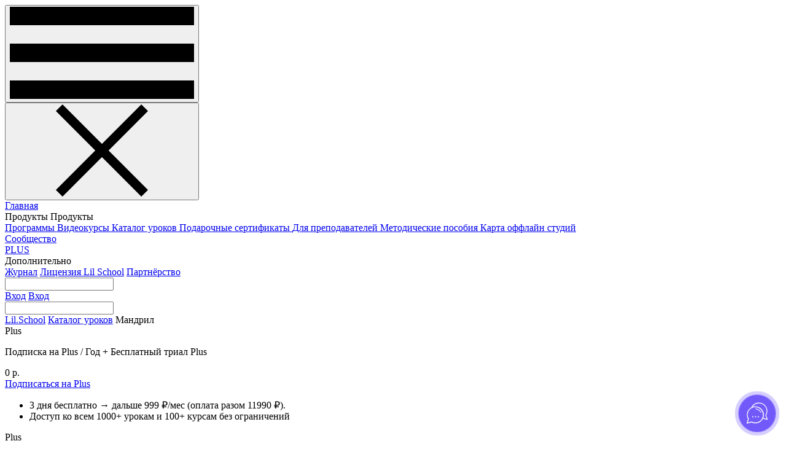

--- FILE ---
content_type: text/html; charset=utf-8
request_url: https://lil.school/lessons/mandril
body_size: 15661
content:
<!DOCTYPE html>




<html lang="ru">
  <head>
    <meta charset="utf-8">
    <title>
      Мандрил - Онлайн-курсы Lil School
    </title>
    <meta http-equiv="X-UA-Compatible" content="IE=Edge">
    
    <meta name="viewport" content="width=device-width, initial-scale=1, user-scalable=no">
    <meta name="theme-color" content="#fff">
    <meta name="format-detection" content="telephone=no">
    <meta name="description" content="Как нарисовать мандрила онлайн-урок: 🎨 научитесь рисовать из дома с художественной школой Lil School;  🖌️ наши уроки и курсы рисования доступны для детей и взрослых любого уровня подготовки в любое время, так что вы можете учиться в своем собственном темпе">
    <!--Open Graph data-->
    <meta property="og:title" content="Мандрил - Онлайн-курсы Lil School">
    
    <meta property="og:url" content="https://lil.school/lessons/mandril">
    <meta property="og:image" content="//lil.school/media/content/imageobject/06f1078a-014.png">
    <meta property="og:image:width" content="744" />
    <meta property="og:image:height" content="411" />
    <meta property="og:description" content="Как нарисовать мандрила онлайн-урок: 🎨 научитесь рисовать из дома с художественной школой Lil School;  🖌️ наши уроки и курсы рисования доступны для детей и взрослых любого уровня подготовки в любое время, так что вы можете учиться в своем собственном темпе">
    <meta property="og:site_name" content="Онлайн-курсы Lil School">
    <meta property="og:locale" content="ru_RU">
    

    <meta name="csrf-token" content="NZwCj0aBbD0thReVn5bjw71HfTppI2WzpjwWIQqFJ4g24GvJJ1XDgYOi2RHrv38o">
    <meta name="yandex-verification" content="bb471d5abd9fdec7" />
    <meta name="google-site-verification" content="3ULNxGYLRXUpDpKuZgMLTTrXAJx7UEzwAXseCcfdm1s" />
    <meta name="facebook-domain-verification" content="0oef9m1ro77yixvm47kblyeww6pfgd" />
    
    <link rel="stylesheet" media="all" href="/static/app.e28f9d2e8bba.css?v=9">
    

    <link rel="shortcut icon" type="image/png" href="/static/img/favicon.0261c07d9f92.png"/>
    
        <script>
            var viewportmeta = document.querySelector('meta[name="viewport"]');
            if (viewportmeta) {
                if (screen.width <= 360) {
                    var newScale = screen.width / 360;
                    viewportmeta.content = 'width=360, minimum-scale=' + newScale + ', user-scalable=0, maximum-scale=1, initial-scale=' + newScale + '';
                }
                else {
                    viewportmeta.content = 'width=device-width, maximum-scale=1.6, initial-scale=1.0';
                }
            }
        </script>
    
    

    <!-- Top.Mail.Ru counter -->
    <script type="text/javascript">
    var _tmr = window._tmr || (window._tmr = []);
    _tmr.push({id: "3562835", type: "pageView", start: (new Date()).getTime(), pid: ""});
    (function (d, w, id) {
      if (d.getElementById(id)) return;
      var ts = d.createElement("script"); ts.type = "text/javascript"; ts.async = true; ts.id = id;
      ts.src = "https://top-fwz1.mail.ru/js/code.js";
      var f = function () {var s = d.getElementsByTagName("script")[0]; s.parentNode.insertBefore(ts, s);};
      if (w.opera == "[object Opera]") { d.addEventListener("DOMContentLoaded", f, false); } else { f(); }
    })(document, window, "tmr-code");
    </script>
    <noscript><div><img src="https://top-fwz1.mail.ru/counter?id=3562835;js=na" style="position:absolute;left:-9999px;" alt="Top.Mail.Ru" /></div></noscript>
    <!-- /Top.Mail.Ru counter -->



          <script>var amo_social_button = {id: "23497", hash: "aae920d39ce288beae11b9fe0be711cbc5de15901b3e1ba02fb6e991618d8362", locale: "ru", setMeta: function(params) {this.params = this.params || []; this.params.push(params);}};</script><script id="amo_social_button_script" async="async" src="https://gso.amocrm.ru/js/button.js"></script>
    <script>
    (function(w, d, s, h, id) {
        w.roistatProjectId = id; w.roistatHost = h;
        var p = d.location.protocol == "https:" ? "https://" : "http://";
        var u = /^.*roistat_visit=[^;]+(.*)?$/.test(d.cookie) ? "/dist/module.js" : "/api/site/1.0/"+id+"/init";
        var js = d.createElement(s); js.charset="UTF-8"; js.async = 1; js.src = p+h+u; var js2 = d.getElementsByTagName(s)[0]; js2.parentNode.insertBefore(js, js2);
    })(window, document, 'script', 'cloud.roistat.com', '86a9314e0c506e031def29991496f8ca');
    </script>











    <!-- Yandex.Metrika counter -->
    <script type="text/javascript" >
       (function(m,e,t,r,i,k,a){m[i]=m[i]||function(){(m[i].a=m[i].a||[]).push(arguments)};
       m[i].l=1*new Date();k=e.createElement(t),a=e.getElementsByTagName(t)[0],k.async=1,k.src=r,a.parentNode.insertBefore(k,a)})
       (window, document, "script", "https://mc.yandex.ru/metrika/tag.js", "ym");

       ym(49354039, "init", {
            clickmap:true,
            trackLinks:true,
            accurateTrackBounce:true,
            webvisor:true,
            ecommerce:"dataLayer"
       });
    </script>
    <noscript><div><img src="https://mc.yandex.ru/watch/49354039" style="position:absolute; left:-9999px;" alt="" /></div></noscript>
    <!-- /Yandex.Metrika counter -->
    
    
    


























  </head>
  <body >
      

      <!-- Top.Mail.Ru counter -->
      <script type="text/javascript">
      var _tmr = window._tmr || (window._tmr = []);
      _tmr.push({id: "3570240", type: "pageView", start: (new Date()).getTime(), pid: ""});
      (function (d, w, id) {
        if (d.getElementById(id)) return;
        var ts = d.createElement("script"); ts.type = "text/javascript"; ts.async = true; ts.id = id;
        ts.src = "https://top-fwz1.mail.ru/js/code.js";
        var f = function () {var s = d.getElementsByTagName("script")[0]; s.parentNode.insertBefore(ts, s);};
        if (w.opera == "[object Opera]") { d.addEventListener("DOMContentLoaded", f, false); } else { f(); }
      })(document, window, "tmr-code");
      </script>
      <noscript><div><img src="https://top-fwz1.mail.ru/counter?id=3570240;js=na" style="position:absolute;left:-9999px;" alt="Top.Mail.Ru" /></div></noscript>
      <!-- /Top.Mail.Ru counter -->
      

      

    <div class="overflow-x-hidden">

            

<div class="header-placeholder">
    <header class="header-new header_bg js-header-new">
        <div class="wide-block wide-block_m-p">
            <div class="header-new__container">
                <button class="header-new__menu js-header-menu">
                    <svg class="icon icon-menu">
                        <use xlink:href=/static/img/sprite.d33dc9915ae8.svg#icon-menu></use>
                    </svg>
                </button>
                <a class="header-new__logo logo" href="/"></a>
                <div class="header-new__wrap js-header-wrap">
                    <div class="header-new__top">
                        <button class="header-new__close js-header-close">
                            <svg class="icon icon-close">
                                <use xlink:href=/static/img/sprite.d33dc9915ae8.svg#icon-close></use>
                            </svg>
                        </button>
                    </div>
                    <nav class="header-new__nav">
                        <div class="header-new__group mobile-show">
                            <a class="header-new__section header-new__section_main " href="/">
                                Главная
                            </a>
                        </div>
                        <div class="header-new__group show-t">
                            <div class="header-new__section">
                                <div class="header-new__country-wrapper">
                                        <span class="header-new__set-country header-new__set-country_r active js-choose-extra-country js-choose-country-rf-rb"></span>
                                        <span class="header-new__set-country header-new__set-country_e  js-choose-extra-country js-choose-country-fc"></span>
                                </div>
                            </div>
                        </div>
                        

                        
                        
                            <div class="header-new__group header-new__group_drop-down">
                            <span class="header-new__section">Продукты</span>
                        
                            <span class="header-new__section_md">Продукты</span>
                            <div class="header-new__drop_down">
                                <div class="header-new__drop-down-block">
                                    



                                    <a class="header-new__subsection " href="/programs/">
                                      Программы
                                    </a>
                                    <a class="header-new__subsection " href="/courses/">
                                        Видеокурсы
                                    </a>
                                    <a class="header-new__subsection "
                                       href="/lessons/">
                                        Каталог уроков
                                    </a>
                                    <a class="header-new__subsection "
                                       href="/gift-certificates">
                                        Подарочные сертификаты
                                    </a>
                                    <a class="header-new__subsection"
                                       href="/courses/other/">
                                        Для преподавателей
                                    </a>
                                    <a class="header-new__subsection  "
                                       href="/course/metodicheskoe-posobie-dlya-razvitiya-kreativnogo-myshleniya-detej-starshego-doshkolnogo-vozrasta/">
                                        Методические пособия
                                    </a>
                                    <a class="header-new__subsection "
                                       href="/offline-studios/">
                                        Карта оффлайн студий
                                    </a>




                                    <div class="clr"></div>
                                </div>
                            </div>
                        </div>






                        <div class="header-new__group">
                            <a class="header-new__section " href="/feeds/">Сообщество</a>
                        </div>


















                        
                        
                        
                        <div class="header-new__group">
                            <a class="header-new__section header-new__section_plus" href="/plus/">PLUS</a>
                        </div>
                        
                        <div class="header-new__group header-new__group_md_line header-new__group_drop-down ">
                            <span class="header-new__section header-new__section_bm"></span>
                            <span class="header-new__section_md">Дополнительно</span>
                            <div class="header-new__drop_down">
                                <div class="header-new__drop-down-block">
                                    <a class="header-new__subsection" href="/blog/">Журнал</a>

                                    <a class="header-new__subsection " href="/license/">Лицензия Lil School</a>
                                    <a class="header-new__subsection " href="/partnership">Партнёрство</a>
                                    
                                    <div class="clr"></div>
                                </div>
                            </div>
                        </div>
                        <div id="">
                                <div class="search-v3__input search-v3__input_grey">
                                    <div class="search-v3__input_wrapper">
                                      <input type="text" id="header-search">
                                      <div class="search-v3__close js-search-close"></div>
                                    </div>
                                </div>
                        </div>



                    </nav>
                </div>
                <div class="header-new__right-menu">
                     



<div class="header-new__group show-dw-t">
    <div class="header-new__section">
        <div class="header-new__country-wrapper">
            <span class="header-new__set-country header-new__set-country_r active js-choose-extra-country js-choose-country-rf-rb"></span>
            <span class="header-new__set-country header-new__set-country_e  js-choose-extra-country js-choose-country-fc"></span></div>
        </div>
</div>


  




    <div class="search-v3__btn js-search-md-open"></div>
    <a href="/auth/login/?next=/" class="header-new__enter header-new__enter_btn js-header-enter not-t js-join" data-popup=".js-popup-auth">Вход</a>
    <!--                    <a href="/auth/login/?next=/" class="header-new__enter header-new__enter_btn header-new__enter_reg js-header-enter not-t js-join" data-popup=".js-popup-auth">Регистрация</a>-->
    <!--                    <a href="/auth/login/?next=/" class="header-new__enter header-new__enter_btn header-new__enter_1r js-header-enter not-t js-join" data-popup=".js-popup-auth">Попробовать за 1 р.</a>-->
    <a href="/auth/login/?next=/" class="header-new__enter header-new__enter_btn header-new__enter_1r js-header-enter only-t js-join" data-popup=".js-popup-auth">Вход</a>
  


                </div>
            </div>
            <div id="md-search" class="search-v3__input search-v3__input-md search-v3__input_grey">
                <div class="search-v3__input_wrapper">
                  <input type="text" class="js-srch-i">
                  <div class="search-v3__close-md js-search-md-close"></div>
                </div>
            </div>
        </div>
    </header>
</div>

        

    <div class="breadcrumbs">
        <div class="school-block-v3-mobile-wrapper">
        <div class="wide-block">
            <div class="breadcrumbs__links">
                <a href="/">Lil.School</a>
                <a href="/lessons/">Каталог уроков</a>
                <span>Мандрил</span>
            </div>
        </div>
        </div>
    </div>

        
    <div class="school-block-v3-mobile-wrapper">
        
<div class="wide-block js-price-fixed">
    <div class=" course-block-v3">
        <div class="course-block-v3__pay course-block-v3__pay_floating">
            
<div class="js-price-checklist">

<div class="course-block-v3__price active plus">
    <div class="course-block-v3__price_w-bg">
        <div class="plus-shieldik">Plus</div>
        <p class="course-block-v3__plus-caption">Подписка на Plus / Год + Бесплатный триал Plus</p>
        
            <div class="course-block-v3__price-amount">0 р.</div>
        
        <div class="js-hidden-buy">
    
    
    
    
    
    

            
            <a href="/checkout/cart/list?plus=12" class="btn-v3 btn-v3_cart-icon btn-v3_w100 btn-v3_br10 btn-v3_rwave mt-16 js-set-pulse-price">
                Подписаться на Plus
            </a>
            <div>
                <discount-timer-v3 id="" :time-to="" :current-time=""/>
            </div>
            <ul class="course-block-v3__price-info-list mt10">
                
                    
                        <li class="course-block-v3__price-info-list-item_eye">3 дня бесплатно → дальше 999 ₽/мес (оплата разом 11990 ₽).</li>
                    
                
                <li>Доступ ко всем 1000+ урокам и 100+ курсам без ограничений</li>

            </ul>
        </div>
    </div>
</div>
<div class="course-block-v3__price plus">
    <div class="course-block-v3__price_w-bg">
        <div class="plus-shieldik">Plus</div>
        <p class="course-block-v3__plus-caption">Подписка на Plus / месяц</p>
        
            <div class="course-block-v3__price-amount">1999 р.</div>
        
        <div class="js-hidden-buy">







            
            <a href="/checkout/cart/list?plus=1" class="btn-v3 btn-v3_cart-icon btn-v3_w100 btn-v3_br10 btn-v3_rwave mt-16 js-set-pulse-price">
                Подписаться на Plus
            </a>
            <div>
                <discount-timer-v3 id="" :time-to="" :current-time=""/>
            </div>
            <ul class="course-block-v3__price-info-list mt10">
                <li>Доступ ко всем 1000+ урокам и 100+ курсам без ограничений</li>
            </ul>
        </div>
    </div>
</div>


















































































































    
        <div class="course-block-v3__price">
            <p>Один урок</p>
            
                <div class="course-block-v3__price-amount">490 р.</div>
            
            
            
            
            <a href="/checkout/cart/list?lesson=501" class="btn-v3 btn-v3_cart-icon btn-v3_no_shadow btn-v3_w100 mt-16">
                Купить
            </a>
        </div>
    

</div>

    <a href="/checkout/cart/list?lesson=501&is_gift=1" class="btn-v3 btn-v3_gift btn-v3_gift-icon">
        Купить в подарок
    </a>



            <div class="mt-16">
                

<p class="course-block-v3__pay-info">Онлайн в своём ритме</p>
<p class="course-block-v3__pay-info">Аудио: Русский</p>
<p class="course-block-v3__pay-info">Возраст: 8-12 </p>
<div class="course-block-v3__pay-info-author">
    <div>Урок от

        
            <a href="/lessons/author/Olga-Fonina/" class="">Ольга Фонина</a>
        
    </div>
    
      
            <img src="/media/cache/a3/24/a324f0f85fbfc0f77e3516871473d344.jpg" class="course-block-v3__pay-info-avatar">

      
    
</div>
            </div>

        </div>
    </div>
</div>

        <div class="wide-block">

            

            <div class=" course-block-v3" id="course-data-block">
                <div class="course-block-v3__content">
                    <h1 class="course-block-v3__caption">Как нарисовать мандрила</h1>
                    <div class="course-block-v3__author">
                        Урок от

                            
                                <a href="/lessons/author/Olga-Fonina/" class="">Ольга Фонина</a>
                            
                    </div>
                    <div class="course-block-v3__description">
                        <p><p>На этом уроке пластилиновой живописи мы отправимся в тропический лес и нарисуем одну из самых ярко и необычно окрашенных обезьян! Попробуем очень простую и живописную технику работы с пластилином и узнаем много интересного. До встречи на уроке!</p></p>
                    </div>
                    <div class="course-block-v3__img mt50-v3">

                        <span class="">
                            
                              
            
                                  
                                        <img src="/media/cache/9d/fc/9dfc39dac0247c31620914aab2d41036.jpg">
                                    
                              
                              <div class="single-lesson__paid">
                              </div>
                            





                        </span>
                    </div>
                    
<div class="course-block-v3__pay mt50-v3">
    <div class="course-block-v3__price-col">
        
<div class="js-price-checklist">

<div class="course-block-v3__price active plus">
    <div class="course-block-v3__price_w-bg">
        <div class="plus-shieldik">Plus</div>
        <p class="course-block-v3__plus-caption">Подписка на Plus / Год + Бесплатный триал Plus</p>
        
            <div class="course-block-v3__price-amount">0 р.</div>
        
        <div class="js-hidden-buy">
    
    
    
    
    
    

            
            <a href="/checkout/cart/list?plus=12" class="btn-v3 btn-v3_cart-icon btn-v3_w100 btn-v3_br10 btn-v3_rwave mt-16 js-set-pulse-price">
                Подписаться на Plus
            </a>
            <div>
                <discount-timer-v3 id="" :time-to="" :current-time=""/>
            </div>
            <ul class="course-block-v3__price-info-list mt10">
                
                    
                        <li class="course-block-v3__price-info-list-item_eye">3 дня бесплатно → дальше 999 ₽/мес (оплата разом 11990 ₽).</li>
                    
                
                <li>Доступ ко всем 1000+ урокам и 100+ курсам без ограничений</li>

            </ul>
        </div>
    </div>
</div>
<div class="course-block-v3__price plus">
    <div class="course-block-v3__price_w-bg">
        <div class="plus-shieldik">Plus</div>
        <p class="course-block-v3__plus-caption">Подписка на Plus / месяц</p>
        
            <div class="course-block-v3__price-amount">1999 р.</div>
        
        <div class="js-hidden-buy">







            
            <a href="/checkout/cart/list?plus=1" class="btn-v3 btn-v3_cart-icon btn-v3_w100 btn-v3_br10 btn-v3_rwave mt-16 js-set-pulse-price">
                Подписаться на Plus
            </a>
            <div>
                <discount-timer-v3 id="" :time-to="" :current-time=""/>
            </div>
            <ul class="course-block-v3__price-info-list mt10">
                <li>Доступ ко всем 1000+ урокам и 100+ курсам без ограничений</li>
            </ul>
        </div>
    </div>
</div>


















































































































    
        <div class="course-block-v3__price">
            <p>Один урок</p>
            
                <div class="course-block-v3__price-amount">490 р.</div>
            
            
            
            
            <a href="/checkout/cart/list?lesson=501" class="btn-v3 btn-v3_cart-icon btn-v3_no_shadow btn-v3_w100 mt-16">
                Купить
            </a>
        </div>
    

</div>

    <a href="/checkout/cart/list?lesson=501&is_gift=1" class="btn-v3 btn-v3_gift btn-v3_gift-icon">
        Купить в подарок
    </a>



    </div>
    <div class="course-block-v3__price-col">
        

<p class="course-block-v3__pay-info">Онлайн в своём ритме</p>
<p class="course-block-v3__pay-info">Аудио: Русский</p>
<p class="course-block-v3__pay-info">Возраст: 8-12 </p>
<div class="course-block-v3__pay-info-author">
    <div>Урок от

        
            <a href="/lessons/author/Olga-Fonina/" class="">Ольга Фонина</a>
        
    </div>
    
      
            <img src="/media/cache/a3/24/a324f0f85fbfc0f77e3516871473d344.jpg" class="course-block-v3__pay-info-avatar">

      
    
</div>
    </div>
</div>


                    
                        <div class="course-content-block mt50-v3">
                            <h2 class="course-content-block__caption">
                                Необходимые материалы
                            </h2>
                            <div class="course-content-block__text">
                            <p>- два плотных листа бумаги (можно приготовить два размера: А3 и А4, чтобы сделать паспарту для готовой работы);<br>- простой карандаш;<br>- ластик;<br>- пластилин (лучше мягкий, восковой, в уроке используется jovi);<br>- стек для пластилина;<br>- мелки/краски/простые карандаши (по желанию);<br>- клей-карандаш.<br>- подложка (клеёнка, защитный лист бумаги и тп).</p>
                            </div>
                        </div>
                    

                    
                        
                        

    
      <div class="course-content-block mt50-v3">
        <div class="">
          <div class="course-content-block__caption">Готовые работы</div>
          <div class="examples gallery course-content-block__gallery">
            
              
              <div class="course-content-block__gallery-item examples__item">
                <a href="/media/content/imageobject/e76bcc89-c42.jpg">
                  
                    <img class="examples__pic" src="/media/cache/74/fe/74fe2ed1219e0e5b8e4a03fd26a75eef.jpg">
                  
                </a>
              </div>
              
            
              
              <div class="course-content-block__gallery-item examples__item">
                <a href="/media/content/imageobject/46f3211f-184.jpg">
                  
                    <img class="examples__pic" src="/media/cache/ee/82/ee820eb8dba5695e11f2fda1a64ce8ca.jpg">
                  
                </a>
              </div>
              
            
              
              <div class="course-content-block__gallery-item examples__item">
                <a href="/media/content/imageobject/395b5b08-f79.jpg">
                  
                    <img class="examples__pic" src="/media/cache/1b/1c/1b1ca70f1fa141442ccd6e20cd8610a2.jpg">
                  
                </a>
              </div>
              
            
              
              <div class="course-content-block__gallery-item examples__item">
                <a href="/media/content/imageobject/8459fb60-d6d.jpg">
                  
                    <img class="examples__pic" src="/media/cache/fe/4b/fe4b9a6a102db3344191bb7f11c79305.jpg">
                  
                </a>
              </div>
              
            
              
              <div class="course-content-block__gallery-item examples__item">
                <a href="/media/content/imageobject/cb7bb91d-a28.jpg">
                  
                    <img class="examples__pic" src="/media/cache/ed/46/ed466bca139e8deb4207b88d81a78150.jpg">
                  
                </a>
              </div>
              
            
              
              <div class="course-content-block__gallery-item examples__item">
                <a href="/media/content/imageobject/f29a258a-89b.jpg">
                  
                    <img class="examples__pic" src="/media/cache/07/04/070417d20e5c61a011d1ea54da390087.jpg">
                  
                </a>
              </div>
              
            
          </div>
        </div>
      </div>
    


                        <div class="clr"></div>
                        
                    
                    <div class="clr"></div>
                    <div class="js-stop-placeholder"></div>
                </div>

            </div>
        </div>
    </div>

    <div class="clr"></div>


        <div class="js-outer">
          <div id="lilcity-vue-app" class="container ">
              <div class="">
                <popup />
              </div>
              




<div class="clr"></div>

<div class="clr"></div>


















    <div class="school-block school-block_m-p">
        <div class="single-lesson-block">

            <h2 class="course-h2-caption course-h2-caption_center">Ждем ваши работы в социальных сетях</h2>
            <div>
                <img class="course-image-block__img course-image-block__img_s " src="/media/content/imageobject/IMG_7148.PNG" alt="">
            </div>
        </div>
    </div>



<div class="popup js-popup-share">
    <div class="popup__wrap popup__wrap_share js-popup-wrap">
        <div class="share share_popup">
          <div class="share__title">Поделиться видеоуроком</div>
          <div class="share__list likely likely-big likely-lil"
               data-title="Мандрил"
               data-url="https://lil.school/lessons/mandril">




                <div class="facebook">Facebook</div>







                <div class="vkontakte">VKontakte</div>



                <div class="telegram" >Telegram</div>



                <div class="pinterest">Pinterest</div>


          </div>
        </div>
        <div class="share-copy-text">
            <div class="share-copy-text__link" id="js-copied-text">https://lil.school/lessons/mandril</div>
            <div class="btn btn-ns btn-ns_mw-290 js-copy-text" data-copy-text="https://lil.school/lessons/mandril">
                Скопировать ссылку
            </div>
        </div>
    </div>
</div>


              
                <div class="school-block-v3 about-page-main  mt100">
                  <div class="subscribe-main">
                    <h3 class="subscribe-main__header">Подпишитесь на рассылку от Lil.School</h3>
                    <p class="subscribe-main__text">Рекомендации по развитию детей, обзоры книг, материалов и многое другое</p>
                    <div class="clr"></div>
                    <subscribe-form></subscribe-form>
                  </div>
                </div>
              

          </div>
          <div id="search-placeholder"><Search></Search></div>
          
          
           
<div class="school-block-v3  mt100">













</div>
<footer class="">
    <div class="school-block-v3">
    <div class="footer-school-menu-v3">
        <div class="footer-school-menu-v3__container">
            <div class="footer-school-menu-v3__company">
                <div class="">
                    <a href="/" class="footer-school-menu-v3__logo">
<!--                                <g-image src="~/assets/school-lil-city.png" width="253" height="82" />-->
                      <img src="/static/img/logo_new.svg"/>
                    </a>
                    <div class="clr"></div>
                    <div class="footer-school-menu-v3__logo-c">Международная онлайн-школа рисования и развития креативного мышления от 4 лет.</div>
                    <div class="footer-school-menu-v3__socials">
                      <a href="https://t.me/lilschool" target="_blank" class="footer-school-menu-v3__social"><img src="/static/img/extra/footer-t.webp"></a>
                      <a href="https://vk.com/lil.school" target="_blank" class="footer-school-menu-v3__social"><img src="/static/img/extra/footer-vk.webp"></a>
                      <a href="https://www.youtube.com/channel/UCTHxFicCfwiNflmZi8Eefuw" target="_blank" class="footer-school-menu-v3__social"><img src="/static/img/extra/footer-y.webp"></a>
                    </div>
                    <div class="footer-school-menu-v3__logo-cr show-dw-t">
                      <p>
                      
                        Все права защищены ©&nbsp;ИП Кузнецова Е.М. Все материалы принадлежат ИП Кузнецова Е.М.
                      
                      </p>
                      <p class="mt30">
                          © Lil.School, 2015‐2025
                      </p>
                    </div>
                </div>
                <div class="clr"></div>
            </div>
            <div class="footer-school-menu-v3__columns footer-school-menu-v3__columns_menu1" v-if="!hideFooter">
                <div class="footer-school-menu-v3__col">
                    <h4 class="footer-school-menu-v3__h4">Наши Продукты</h4>
                    <a href="/courses" class="footer-school-menu-v3__link" target="">Курсы по дисциплинам</a>
                    <a href="/lessons/" class="footer-school-menu-v3__link" target="">Каталог уроков</a>
                    <a href="/programs/" class="footer-school-menu-v3__link" target="">Программы</a>

                    <a href="/gift-certificates" class="footer-school-menu-v3__link" target="">Подарочные сертификаты</a>
                    <a href="/course/metodicheskoe-posobie-dlya-razvitiya-kreativnogo-myshleniya-detej-starshego-doshkolnogo-vozrasta/" class="footer-school-menu-v3__link" target="">Методические пособия</a>
                    <a href="/partnership" class="footer-school-menu-v3__link" target="">Корпоративным клиентам</a>
                    <a href="/license/" class="footer-school-menu-v3__link" target="">Лицензия Lil.School</a>
                </div>
                <div class="footer-school-menu-v3__col">
                    <h4 class="footer-school-menu-v3__h4">Компания</h4>
                    <a href="/about/" class="footer-school-menu-v3__link" target="">О нас</a>
                    <a href="/author-request/" class="footer-school-menu-v3__link" target="">Вакансии</a>
                    <a href="/user-terms" class="footer-school-menu-v3__link" target="">Пользовательское соглашение</a>
                    <a href="/user-offer" class="footer-school-menu-v3__link" target="">Политика обработки персональных данных</a>


                </div>
            </div>
            <div class="clr"></div>
            <div class="footer-school-menu-v3__logo-cr show-t">
              <p>
              
                Все права защищены ©&nbsp;ИП Кузнецова Е.М. Все материалы принадлежат ИП Кузнецова Е.М.
              
              </p>
              <p class="mt30">
                  © Lil.School, 2015‐2025
              </p>
            </div>

        </div>
    </div>
    </div>
</footer>
          
<div id="lilcity-login-app">

  <Login-V3 :is-popup="true" :disable-r-c3="true" :disable-f-b="true"  :auth-type="'only_auth'"> </Login-V3>
</div>
<div class="popup js-popup-auth new-form-styles">
  <div class="popup__wrap js-popup-wrap">
    <button class="popup__close js-popup-close">
      <svg class="icon icon-close">
        <use xlink:href="/static/img/sprite.d33dc9915ae8.svg#icon-close"></use>
      </svg>
    </button>
    <div class="popup__body">
      <div class="auth js-auth">
        <div class="auth__login js-auth-login">
          <div class="auth__nav">
            <a class="auth__type js-auth-type_login js-auth-type" href="#">Войти</a>
            <a class="auth__type js-auth-type_registration js-auth-type" href="#">РЕГИСТРАЦИЯ</a>
          </div>
          <div class="auth__body">
            <form id="learner-auth-form" method="post" action="/auth/login/">
              <input type='hidden' name='csrfmiddlewaretoken' value='NZwCj0aBbD0thReVn5bjw71HfTppI2WzpjwWIQqFJ4g24GvJJ1XDgYOi2RHrv38o' />
              <input type="hidden" name="extra-field">
              <div class="auth__tab js-auth-tab js-auth-tab_login">
                <div class="auth__enter js-auth-enter">
                  <div id="learner-auth-field__username" class="auth__field field learner-auth-form__field">
                    <div class="field__label js-hidden-text" title="ПОЧТА"></div>
                    <div class="field__wrap">
                      <input id="learner-auth-form__email" class="field__input" type="email" name="username" placeholder="name@website.com"
                        tabindex="1">
                    </div>
                    <div id="learner-auth-field-error__username" class="field__error learner-auth-form__field-error"></div>
                  </div>
                  <div id="learner-auth-field__password" class="auth__field field learner-auth-form__field">
                    <div class="field__label" title="">ПАРОЛЬ
                      <a class="field__link js-auth-go-pass" href="#" tabindex="4">Забыли пароль?
                      </a>
                    </div>
                    <div class="field__wrap field__wrap_password">
                      <input id="learner-auth-form__password" class="field__input field__input--password" name="password" type="password" placeholder="Минимум 5 символов"
                        tabindex="2">
                      <div class="field__password-show">
                        <button class="password-toggle" type="button">
                          <svg class="icon icon-password-eye">
                            <use xlink:href="/static/img/sprite.d33dc9915ae8.svg#icon-password-eye"></use>
                          </svg>
                          <svg class="icon icon-password-hidden-eye">
                            <use xlink:href="/static/img/sprite.d33dc9915ae8.svg#icon-password-hidden-eye"></use>
                          </svg>
                        </button>
                      </div>
                    </div>
                    <div id="learner-auth-field-error__password" class="field__error learner-auth-form__field-error"></div>
                    <div id="learner-auth-field-error__all" class="auth-register__common-error form__common-error learner-auth-form__field-error"></div>
                  </div>
                  <div class="auth__foot">
                    <button id="learner-auth__button" class="auth__btn btn btn_light" tabindex="3">ВОЙТИ</button>




                  </div>
                </div>
              </div>
            </form>
            <form id="learner-registration-form" method="post" action="/auth/registration/learner/">
              <input type='hidden' name='csrfmiddlewaretoken' value='NZwCj0aBbD0thReVn5bjw71HfTppI2WzpjwWIQqFJ4g24GvJJ1XDgYOi2RHrv38o' />
              <input type="hidden" name="extra-field">
              <div class="auth__tab js-auth-tab js-auth-tab_registration">
                    
                    <div class="auth__fieldset">
                      <div id="learner-registration-field__first-name" class="auth__field field learner-registration-form__field">
                        <div class="field__label">ИМЯ</div>
                        <div class="field__wrap">
                          <input id="learner-registration-form__first-name" class="field__input" type="text" name="first_name"
                            placeholder="">
                        </div>
                        <div id="learner-registration-field-error__first-name" class="field__error learner-registration-form__field-error"></div>
                      </div>
                      <div id="learner-registration-field__last-name" class="auth__field field learner-registration-form__field">
                        <div class="field__label">ФАМИЛИЯ</div>
                        <div class="field__wrap">
                          <input id="learner-registration-form__last-name" class="field__input" type="text" name="last_name" placeholder="">
                        </div>
                        <div id="learner-registration-field-error__last-name" class="field__error learner-registration-form__field-error"></div>
                      </div>
                    </div>
                    <div id="learner-registration-field__email" class="auth__field field learner-registration-form__field">
                      <div class="field__label js-hidden-text" title="ПОЧТА"></div>
                      <div class="field__wrap">
                        <input id="learner-registration-form__email" class="field__input" type="email" name="email" placeholder="name@website.com">
                      </div>
                      <div id="learner-registration-field-error__email" class="field__error learner-registration-form__field-error"></div>
                    </div>
                    <div id="learner-registration-field__phone-field" class="auth__field field phone-add-field">
                      <div class="field__label">Телефон</div>
                      <div class="field__wrap">
                        <input id="learner-registration-form__phone" class="field__input" type="text" name="phone" placeholder="+7 911 000 00 00">
                      </div>
                      <div id="learner-registration-field-error__phone" class="field__error learner-registration-form__field-error"></div>
                    </div>
                    <div id="learner-registration-field__password" class="auth__field field learner-registration-form__field">
    
    
    
    
    
    
    
    
    
    
    
    
    
    
    
    

                      <div id="learner-registration-field-error__all" class="auth-register__common-error form__common-error learner-registration-form__field-error"></div>
                    </div>
                    <label class="auth__label switch">
                      <input class="switch__input" name="newsletter" value="true" type="checkbox" checked>
                      <span class="switch__content">Согласен(-на) на важную рассылку: новости школы и курсов</span>
                    </label>
                    <label class="auth__label switch js-user-terms">
                      <input class="switch__input" name="user-terms" value="true" type="checkbox">
                      <span class="switch__content">Подтверждаю своё согласие с <a target="_blank" href="/user-terms">пользовательским соглашением</a></span>
                    </label>
                    <label class="auth__label switch js-user-offer">
                      <input class="switch__input" name="user-offer" value="true" type="checkbox">
                      <span class="switch__content">Подтверждаю своё согласие с <a target="_blank" href="/user-offer">политикой обработки и хранения персональных
                    данных</a></span>
                    </label>

                    <input name="g-recaptcha2-check" type="hidden" value="">
                <div class="auth__foot">
                  <button id="learner-registration-form__submit-button" class="auth__btn btn btn_light loading recaptcha-loading" disabled>
                    ЗАРЕГИСТРИРОВАТЬСЯ
                  </button>




                  <div class="auth__info-text">
                      Нажимая кнопку «Зарегистрироваться», вы подтверждаете своё согласие с <a target="_blank" href="/user-terms">пользовательским соглашением</a>, <a target="_blank" href="/user-offer">политикой обработки и хранения персональных
                    данных</a>.

                  </div>
                </div>
              </div>
            </form>
          </div>
        </div>
        <div class="auth__complete js-complete-form">
            <div> <img src="/static/img/childrens.e05ad5a819d0.png"></div>
            <div class="auth__caption auth__complete-caption">Поздравляем!</div>
            <p class="">
                Вы зарегистрированы в школе креативного мышления lil.school.
                На почту <span class="js-email"></span> был отправлен пароль.
            </p>
            <a class="auth__btn btn old_form auth__complete-btn js-continue-link" href="/"><span class="btn__title">Продолжить</span></a>
        </div>
        <div class="auth__g-recaptcha2 auth__g-recaptcha2_hidden auth__register-recaptcha" style="display: none">
          <div class="auth__register-recaptcha-header auth__nav">
            <div class="">Для продолжения нажмите галочку ниже</div>
          </div>
          <div class="g-recaptcha2" id="g-recaptcha2"></div>
        </div>
        <div class="auth__pass js-auth-pass">
          <div class="auth__nav">
            <div class="auth__type active">ВОССТАНОВЛЕНИЕ ПАРОЛЯ</div>
          </div>
          <div class="auth__body">
            <div id="password-reset__form-wrapper">
              <form id="password-reset-form" method="post" action="/auth/send_ml/">
                <input type='hidden' name='csrfmiddlewaretoken' value='NZwCj0aBbD0thReVn5bjw71HfTppI2WzpjwWIQqFJ4g24GvJJ1XDgYOi2RHrv38o' />
                <div class="auth__enter js-auth-enter">
                  <div id="password-reset__email-field" class="auth__field field">
                    <div class="field__label js-hidden-text" title="ПОЧТА">
                      <a class="field__link js-auth-go-enter" href="#">Войти</a>
                    </div>
                    <div class="field__wrap">
                      <input id="password-reset__email" class="field__input" type="email" name="email" placeholder="name@website.com">
                    </div>
                    <div id="password-reset-field-error__email" class="field__error password-reset-form__field-error"></div>
                    <div id="password-reset-field-error__all" class="form__common-error password-reset-form__field-error"></div>
                  </div>
                  <div class="auth__foot">
                    <button id="password-reset__button" class="auth__btn btn btn_light">ОТПРАВИТЬ</button>
                  </div>
                </div>
              </form>
            </div>
            <div id="password-reset__sent" style="display: none;">
              <p>На ваш email отправлены инструкции по восстановлению пароля</p>
              <div class="auth__foot">
                <button id="password-reset__success-hide" class="auth__btn btn btn_light js-auth-go-enter" type="button">Хорошо</button>
              </div>
            </div>
            <div id="password-reset__sent-magic-link" style="display: none;">
              <p>На ваш email отправлены инструкции по восстановлению доступа</p>
              <div class="auth__foot">
                <button id="password-reset__success-hide" class="auth__btn btn btn_light js-auth-go-enter" type="button">Хорошо</button>
              </div>
            </div>
          </div>
        </div>
        <div class="auth__phone js-auth-phone">
            <div class="auth__caption">Пожалуйста, введите ваш  номер телефона</div>
            <div class="auth__placeholder">
            </div>
            <div class="auth__body">
              <div id="phone-add__form-wrapper">
                <form id="phone-add-form" method="post" action="">
                  <div class="auth__enter js-auth-enter">
                    <div id="phone__phone-field" class="auth__field field phone-add-field">
                      <div class="field__label">Телефон</div>
                      <div class="field__wrap">
                          <input id="phone__phone" class="field__input" type="text" name="phone" placeholder="+7 911 000 00 00">
                      </div>
                      <div id="phone-add-field-error__phone" class="field__error phone-add-form__field-error"></div>
                      <div id="phone-add-field-error__all" class="form__common-error phone-add-form__field-error"></div>
                    </div>
                    <div class="auth__foot">
                      <button id="phone__button" class="auth__btn btn btn_light">Сохранить</button>
                      <div class="auth__info-text">
                          Нажимая кнопку «Сохранить», вы подтверждаете своё согласие с <a target="_blank" href="/user-offer">условиями обработки данных</a>.
                      </div>
                    </div>
                  </div>
                </form>
              </div>
            </div>
          </div>
      </div>
    </div>
  </div>
</div>

          
          
<div class="popup js-popup-enter-gift-code">
    <div class="popup__wrap popup__wrap_sm js-popup-wrap">
        <button class="popup__close js-popup-close">
            <svg class="icon icon-close">
                <use xlink:href=/static/img/sprite.d33dc9915ae8.svg#icon-close></use>
            </svg>
        </button>
        <div class="popup__body">
            <div class="enter-gift-code" style="padding:20px 20px 25px;">
                <div class="subtitle2">Введите код из подарочного сертификата</div>
                <div class="field">
                    <div class="field__label">КОД</div>
                    <div class="field__wrap"><input class="field__input enter-gift-code__code" type="text"
                                                    placeholder="" tabindex="1"></div>
                    <div class="enter-gift-code__error field__error"></div>
                </div>
                <div style="text-align: center;">
                    <a href="#" class="enter-gift-code__btn btn btn_light" tabindex="3">Подтвердить</a>
                </div>
            </div>
        </div>
    </div>
</div>

          
<div class="popup js-popup-enter-gift-code-product">
    <div class="popup__wrap popup__wrap_sm js-popup-wrap">
        <button class="popup__close js-popup-close">
            <svg class="icon icon-close">
                <use xlink:href=/static/img/sprite.d33dc9915ae8.svg#icon-close></use>
            </svg>
        </button>
        <div class="popup__body">
            <div class="enter-gift-code" style="padding:20px 20px 25px;">
                <div class="subtitle2">Введите код из подарка</div>
                <div class="field">
                    <div class="field__label">КОД</div>
                    <div class="field__wrap"><input class="field__input enter-gift-code__code" type="text"
                                                    placeholder="" tabindex="1"></div>
                    <div class="enter-gift-code__error field__error"></div>
                </div>
                <div style="text-align: center;">
                    <a href="#" class="enter-gift-code__btn btn btn_light" tabindex="3">Подтвердить</a>
                </div>
            </div>
        </div>
    </div>
</div>

          


          
<div class="popup js-popup-subscribe">
    <div class="popup__wrap js-popup-wrap">
        <button class="popup__close js-popup-close">
            <svg class="icon icon-close">
                <use xlink:href=/static/img/sprite.d33dc9915ae8.svg#icon-close></use>
            </svg>
        </button>
        <div class="popup__body">
            <div class="auth js-auth" style="padding:20px 20px 25px;">
                <div class="auth__login js-auth-login">
                    <div class="auth__body">
                        <form  method="post" action="/subscribe">
                            <input type='hidden' name='csrfmiddlewaretoken' value='NZwCj0aBbD0thReVn5bjw71HfTppI2WzpjwWIQqFJ4g24GvJJ1XDgYOi2RHrv38o' />
                            <div class="auth__tab js-auth-tab" style="display: block;">
                                <div class="auth__enter js-auth-enter">
                                    <div  class="auth__field field learner-auth-form__field">
                                        <div class="field__label">ПОЧТА</div>
                                        <div class="field__wrap"><input  class="field__input" type="email"
                                                                        name="email"
                                                                        placeholder="name@website.com" tabindex="1"></div>
                                        <div id="learner-auth-field-error__username"
                                             class="field__error learner-auth-form__field-error"></div>
                                    </div>
                                    <div class="auth__foot">
                                        <button  class="auth__btn btn btn_light" tabindex="3">Подписаться</button>
                                    </div>
                                </div>
                            </div>
                        </form>
                    </div>
                </div>
            </div>
        </div>
    </div>
</div>

          
<div class="popup js-popup-capture-email" data-manual-close="1">
    <div class="popup__wrap popup__wrap_sm js-popup-wrap">
        <button class="popup__close js-popup-close">
            <svg class="icon icon-close">
                <use xlink:href=/static/img/sprite.d33dc9915ae8.svg#icon-close></use>
            </svg>
        </button>
        <div class="popup__body">
            <div class="capture-email" style="padding:20px 20px 25px;">
                <div class="subtitle2">Чтобы посмотреть продолжение пробного урока, необходимо указать почту</div>
                <form>
                    <input type='hidden' name='csrfmiddlewaretoken' value='NZwCj0aBbD0thReVn5bjw71HfTppI2WzpjwWIQqFJ4g24GvJJ1XDgYOi2RHrv38o' />
                    <div class="field">
                        <div class="field__label">ПОЧТА</div>
                        <div class="field__wrap"><input class="field__input capture-email__email" type="email"
                                                        name="email"
                                                        placeholder="name@website.com" tabindex="1"></div>
                        <div class="capture-email__error field__error"></div>
                    </div>
                    <div style="text-align: center;">
                        <div class="loading-loader" style="display: none;"></div>
                        <button type="submit" class="capture-email__btn btn btn_light" tabindex="3">Подтвердить</button>
                    </div>
                </form>
            </div>
        </div>
    </div>
</div>

          
<div class="popup bonuses-came js-popup-bonuses-came" data-manual-close="1">
    <div class="popup__wrap popup__wrap_md js-popup-wrap">
        <button class="popup__close js-popup-close">
            <svg class="icon icon-close">
                <use xlink:href=/static/img/sprite.d33dc9915ae8.svg#icon-close></use>
            </svg>
        </button>
        <div class="popup__body bonuses-came__body">
          <img class="bonuses-came__img" src="/static/img/lilcoin48x54.08ecb79408ea.png" style="width: 60px;" />
          <div class="bonuses-came__title">Вам начислено</div>
          <div class="bonuses-came__bonuses"></div>
          <div>лиликов</div>
          <div class="bonuses-came__text">Приглашайте друзей в  Lil.School и получайте 20% от суммы их первой покупки.
            Копите лилики и тратьте их на оплату каталога и видеокурсов.
          </div>
          <a href="/user/bonuses" class="bonuses-came__link">Узнать больше про Лилики</a>
        </div>
    </div>
</div>

          
        </div>
    </div>
    
<script type="text/javascript" src="/static/liveLesson.70098da2a1c0.js"></script>

    


<script>
  window.LIL_STORE = {
    roles: {
        USER_ROLE: 0,
        AUTHOR_ROLE: 1,
        TEACHER_ROLE: 2,
        ADMIN_ROLE: 3,
    },
    pusherKey: 'da02184c4a0f92f9db4a',
    staticUrl: '/static/',
    accessToken: '',
    isMobile: false,
    defaultUserPhoto: "/static/img/user_default.dad7d4006fe8.jpg",
    user: {
      id: '',
      role: +'',
      photo: '/static/img/user_default.dad7d4006fe8.jpg',
      newBonuses: 0,
      bonus: 0,
    },
    components: {},
    urls: {
      course: /course\/\w+\/?$/,
      courseBuy: /course\/\d+\/checkout/,
      courseBuySuccess: /payments\/course\/\d+\/success/,
      courses: "/courses/",
      courseEdit: /course\/\d+\/edit/,
      courseCreate: "/course/create",
      userProfileEdit: "/user/profile/edit",
      userProfile: "/user/profile/",
      userBonuses: "/user/bonuses",
      faq: "/faq",
      contestEdit: /contest\/\w+\/edit/,
      userGalleryEdit: "/user/gallery-edit",
      school: "/school/",
      schoolBuy: "/school/checkout",
      schoolBuySuccess: /payments\/school\/\d+\/success/,
      camp: "/school/camp/",
      campBuy: "/school/camp/checkout",
      campBuySuccess: /payments\/camp\/\d+\/success/,
      giftCertificates: "/gift-certificates",
      giftCertificateBuy: /gift-certificate\/\d+\/checkout/,
      giftCertificateBuySuccess: /payments\/gift-certificate\/\d+\/success/,
      prices: "/prices",
    },
    flags: {
      referrer: '',
      referrerName: '',
      isReferralUrl: false,
      isGiftCertificateUrl: false,
      continuePurchase: '',
    },
    data: {
        loginNextUrl: '',
        segmentUserData: JSON.parse('{}')
    },
    urlIs: function(urlPatternNames) {
        if(! Array.isArray(urlPatternNames)){
            urlPatternNames = [urlPatternNames];
        }
        return urlPatternNames.filter(function(urlPatternName){
          return window.LIL_STORE.urls[urlPatternName] && window.location.pathname.search(window.LIL_STORE.urls[urlPatternName]) > -1;
        }).length > 0;
    },
    isIndexPage: window.location.pathname == '/',
  };
</script>

    
<div class="popup js-popup-choose-country">
    <div class="popup__wrap popup__wrap_sm js-popup-wrap">
        <button class="popup__close js-popup-close">
            <svg class="icon icon-close">
                <use xlink:href=/static/img/sprite.d33dc9915ae8.svg#icon-close></use>
            </svg>
        </button>
        <div class="popup__body">
            <div class="enter-gift-code" style="padding:20px 20px 25px;">
                <div class="subtitle2">Для корректной работы сайта выберите ваш регион:</div>
                <div class="">
                    <a href="#" class="enter-gift-code__btn btn btn_light js-choose-country js-choose-country-rf-rb">Россия, Беларусь</a>
                    <a href="#" class="enter-gift-code__btn btn btn_light js-choose-country js-choose-country-fc">Другие страны</a>
                </div>
            </div>
        </div>
    </div>
</div>

    
<div class="popup " data-timer="">
    <div class="popup__wrap popup__wrap_sm js-popup-wrap">
        <button class="popup__close js-popup-close">
            <svg class="icon icon-close">
                <use xlink:href=/static/img/sprite.d33dc9915ae8.svg#icon-close></use>
            </svg>
        </button>
        <div class="popup__body">
            <div class="enter-gift-code" style="padding:20px 20px 25px;">
                <div class="subtitle2 subtitle2_fms">Спасибо за покупку!</div>
                <div class="promo-block promo-block_relative"><div class="promo-block__percent">-20%</div> <div><div class="promo-block__text">
                </div> <div class="promo-block__timer js-timer-value"><span class="timer">20 : 09 : 26</span></div></div></div>
                <div class="subtitle2 subtitle2_fms">Любые видеокурсы со скидкой 20% в течение 15 минут</div>
                <div class="subtitle2 subtitle2_fms">Скидка применится в корзине автоматически</div>
                <div>
                    <a href="/courses/" class="school-btn school-btn_s-width school-btn_center  school-btn_checkout ">Выбрать курс</a>
                </div>
                </div>
            </div>
        </div>
    </div>
</div>


    
    <script type="text/javascript" src="/static/app.5eeaa97f3fba.js"></script>
    <script type="text/javascript" src="/static/exclusion_of_robots.9d1ffacf527f.js"></script>
    <script src="https://js.pusher.com/4.1/pusher.min.js"></script>
    <script>
      LIL_SERVER_TIME = "1768892745";
      LIL_SERVER_TIME_DIFF = Math.floor((new Date().getTime()) / 1000) - parseInt(LIL_SERVER_TIME);
      USER_ID = "None";
      COURSE_ID = "";
    </script>
    
    <script defer type="text/javascript" src="/static/baguette_box.9fc44965abb9.js"></script>
    <script defer type="text/javascript" src="/static/likely.cc946173d6d6.js"></script>
    <script defer type="text/javascript" src="/static/single_lessons.cfc792aaef3f.js?v=1"></script>
    
    
    <script>
    window.dataLayer = window.dataLayer || [];
    window.dataLayer.push({
        "ecommerce": {
            "currencyCode": "RUB",
            "detail": {
                "products" : [{
                    "id": 'l_501',
                    "name": 'Мандрил',
                    'brand': 'Lil.School',
                    'category': 'Уроки/Пластилин',
                    'quantity': 1,
                    'price': '490',
                }]
            }
        }
    })
    </script>




      

<div class="cookies-popup" id="cookies-popup">
    <div class="cookies-popup__body">
        <div class="cookies-popup__text_body">
            <p>Мы используем cookies, чтобы сохранять ваш поиск, рекомендовать полезное и создавать другие удобства на сайте. <a href="/user-offer#cookies">Подробнее</a></p>
            <div class="btn-v3 btn-v3 btn-v3_small js-access-cookies" data-cookie-access="1">OK</div>
        </div>
    </div>
</div>



      <div class="g-recaptcha" id="g-recaptcha" data-size="invisible"></div>
      <script>
          window.reCaptchaKey='6LeJpMUUAAAAAIcDmrXsLTeZe4Zv_W_8bn1KrvVd';
          window.reCaptcha2Key='6LdtaOoUAAAAABMNFUhv-CYb-DmDr9s1PH-E0C2f';
      </script>
      
        
      
    <script defer type="text/javascript" src="/static/top_banner.dd9de11bbf92.js"></script>
  </body>
</html>


--- FILE ---
content_type: application/javascript
request_url: https://lil.school/static/baguette_box.9fc44965abb9.js
body_size: 10314
content:
var baguette_box=function(t){function e(o){if(n[o])return n[o].exports;var i=n[o]={i:o,l:!1,exports:{}};return t[o].call(i.exports,i,i.exports,e),i.l=!0,i.exports}var n={};return e.m=t,e.c=n,e.d=function(t,n,o){e.o(t,n)||Object.defineProperty(t,n,{configurable:!1,enumerable:!0,get:o})},e.n=function(t){var n=t&&t.__esModule?function(){return t.default}:function(){return t};return e.d(n,"a",n),n},e.o=function(t,e){return Object.prototype.hasOwnProperty.call(t,e)},e.p="/static/",e(e.s=1239)}({1239:function(t,e,n){"use strict";var o=n(1240),i=function(t){return t&&t.__esModule?t:{default:t}}(o);window.baguetteBox=i.default,document.addEventListener("DOMContentLoaded",function(){i.default.run(".gallery")})},1240:function(t,e,n){var o,i;/*!
 * baguetteBox.js
 * @author  feimosi
 * @version 1.13.0
 * @url https://github.com/feimosi/baguetteBox.js
 */
!function(a,r){"use strict";o=r,void 0!==(i="function"==typeof o?o.call(e,n,e,t):o)&&(t.exports=i)}(0,function(){"use strict";function t(t){if(O.hasOwnProperty(t)){var e=O[t].galleries;[].forEach.call(e,function(t){[].forEach.call(t,function(t){v(t.imageElement,"click",t.eventHandler)}),N===t&&(N=[])}),delete O[t]}}function e(t){switch(t.keyCode){case 37:s();break;case 39:l();break;case 27:a();break;case 36:!function(t){t&&t.preventDefault(),u(0)}(t);break;case 35:!function(t){t&&t.preventDefault(),u(N.length-1)}(t)}}function n(t,e){if(N!==t){for((N=t,function(t){t=t||{};for(var e in A)T[e]=A[e],void 0!==t[e]&&(T[e]=t[e]);y.style.transition=y.style.webkitTransition="fadeIn"===T.animation?"opacity .4s ease":"slideIn"===T.animation?"":"none","auto"===T.buttons&&("ontouchstart"in window||1===N.length)&&(T.buttons=!1),w.style.display=k.style.display=T.buttons?"":"none",x.innerHTML=T.closeX,T.buttons&&(w.innerHTML=T.leftArrow,k.innerHTML=T.rightArrow);try{h.style.backgroundColor=T.overlayBackgroundColor}catch(t){}}(e));y.firstChild;)y.removeChild(y.firstChild);for(var n,o=[],i=[],a=j.length=0;a<t.length;a++)(n=m("div")).className="full-image",n.id="baguette-img-"+a,j.push(n),o.push("baguetteBox-figure-"+a),i.push("baguetteBox-figcaption-"+a),y.appendChild(j[a]);h.setAttribute("aria-labelledby",o.join(" ")),h.setAttribute("aria-describedby",i.join(" "))}}function o(t){T.noScrollbars&&(document.documentElement.style.overflowY="hidden",document.body.style.overflowY="scroll"),"block"!==h.style.display&&(p(document,"keydown",e),H={count:0,startX:null,startY:null},r(P=t,function(){f(P),g(P)}),d(),h.style.display="block",T.fullScreen&&function(){h.requestFullscreen?h.requestFullscreen():h.webkitRequestFullscreen?h.webkitRequestFullscreen():h.mozRequestFullScreen&&h.mozRequestFullScreen()}(),setTimeout(function(){h.className="visible",T.bodyClass&&document.body.classList&&document.body.classList.add(T.bodyClass),T.afterShow&&T.afterShow()},50),T.onChange&&T.onChange(P,j.length),q=document.activeElement,i(),S=!0)}function i(){T.buttons?w.focus():x.focus()}function a(){T.noScrollbars&&(document.documentElement.style.overflowY="auto",document.body.style.overflowY="auto"),"none"!==h.style.display&&(v(document,"keydown",e),h.className="",setTimeout(function(){h.style.display="none",document.fullscreen&&function(){document.exitFullscreen?document.exitFullscreen():document.mozCancelFullScreen?document.mozCancelFullScreen():document.webkitExitFullscreen&&document.webkitExitFullscreen()}(),T.bodyClass&&document.body.classList&&document.body.classList.remove(T.bodyClass),T.afterHide&&T.afterHide(),q&&q.focus(),S=!1},500))}function r(t,e){var n=j[t],o=N[t];if(void 0!==n&&void 0!==o)if(n.getElementsByTagName("img")[0])e&&e();else{var i=o.imageElement,a=i.getElementsByTagName("img")[0],r="function"==typeof T.captions?T.captions.call(N,i):i.getAttribute("data-caption")||i.title,l=function(t){var e=t.href;if(t.dataset){var n=[];for(var o in t.dataset)"at-"!==o.substring(0,3)||isNaN(o.substring(3))||(n[o.replace("at-","")]=t.dataset[o]);for(var i=Object.keys(n).sort(function(t,e){return parseInt(t,10)<parseInt(e,10)?-1:1}),a=window.innerWidth*window.devicePixelRatio,r=0;r<i.length-1&&i[r]<a;)r++;e=n[i[r]]||e}return e}(i),s=m("figure");if(s.id="baguetteBox-figure-"+t,s.innerHTML='<div class="baguetteBox-spinner"><div class="baguetteBox-double-bounce1"></div><div class="baguetteBox-double-bounce2"></div></div>',T.captions&&r){var u=m("figcaption");u.id="baguetteBox-figcaption-"+t,u.innerHTML=r,s.appendChild(u)}n.appendChild(s);var c=m("img");c.onload=function(){var n=document.querySelector("#baguette-img-"+t+" .baguetteBox-spinner");s.removeChild(n),!T.async&&e&&e()},c.setAttribute("src",l),c.alt=a&&a.alt||"",T.titleTag&&r&&(c.title=r),s.appendChild(c),T.async&&e&&e()}}function l(){return u(P+1)}function s(){return u(P-1)}function u(t,e){return!S&&0<=t&&t<e.length?(n(e,T),o(t),!0):t<0?(T.animation&&c("left"),!1):t>=j.length?(T.animation&&c("right"),!1):(r(P=t,function(){f(P),g(P)}),d(),T.onChange&&T.onChange(P,j.length),!0)}function c(t){y.className="bounce-from-"+t,setTimeout(function(){y.className=""},400)}function d(){var t="rtl"===document.querySelectorAll("html")[0].getAttribute("dir"),e=-P*(t?-100:100)+"%";"fadeIn"===T.animation?(y.style.opacity=0,setTimeout(function(){L.transforms?y.style.transform=y.style.webkitTransform="translate3d("+e+",0,0)":y.style.left=e,y.style.opacity=1},400)):L.transforms?y.style.transform=y.style.webkitTransform="translate3d("+e+",0,0)":y.style.left=e}function f(t){t-P>=T.preload||r(t+1,function(){f(t+1)})}function g(t){P-t>=T.preload||r(t-1,function(){g(t-1)})}function p(t,e,n,o){t.addEventListener?t.addEventListener(e,n,o):t.attachEvent("on"+e,function(t){(t=t||window.event).target=t.target||t.srcElement,n(t)})}function v(t,e,n,o){t.removeEventListener?t.removeEventListener(e,n,o):t.detachEvent("on"+e,n)}function b(t){return document.getElementById(t)}function m(t){return document.createElement(t)}var h,y,w,k,x,E='<svg width="44" height="60"><polyline points="30 10 10 30 30 50" stroke="rgba(255,255,255,0.5)" stroke-width="4"stroke-linecap="butt" fill="none" stroke-linejoin="round"/></svg>',C='<svg width="44" height="60"><polyline points="14 10 34 30 14 50" stroke="rgba(255,255,255,0.5)" stroke-width="4"stroke-linecap="butt" fill="none" stroke-linejoin="round"/></svg>',B='<svg width="30" height="30"><g stroke="rgb(160,160,160)" stroke-width="4"><line x1="5" y1="5" x2="25" y2="25"/><line x1="5" y1="25" x2="25" y2="5"/></g></svg>',T={},A={captions:!0,buttons:"auto",fullScreen:!1,noScrollbars:!1,bodyClass:"baguetteBox-open",titleTag:!1,async:!1,preload:2,animation:"slideIn",afterShow:null,afterHide:null,onChange:null,overlayBackgroundColor:"rgba(0,0,0,.8)",closeX:B,leftArrow:E,rightArrow:C},L={},N=[],P=0,S=!1,H={},F=!1,M=/.+\.(gif|jpe?g|png|webp|avif)/i,O={},j=[],q=null,I=function(t){-1!==t.target.id.indexOf("baguette-img")&&a()},X=function(t){t.stopPropagation?t.stopPropagation():t.cancelBubble=!0,s()},Y=function(t){t.stopPropagation?t.stopPropagation():t.cancelBubble=!0,l()},D=function(t){t.stopPropagation?t.stopPropagation():t.cancelBubble=!0,a()},R=function(t){H.count++,1<H.count&&(H.multitouch=!0),H.startX=t.changedTouches[0].pageX,H.startY=t.changedTouches[0].pageY},_=function(t){if(!F&&!H.multitouch){t.preventDefault?t.preventDefault():t.returnValue=!1;var e=t.touches[0]||t.changedTouches[0];40<e.pageX-H.startX?(F=!0,s()):e.pageX-H.startX<-40?(F=!0,l()):100<H.startY-e.pageY&&a()}},z=function(){H.count--,H.count<=0&&(H.multitouch=!1),F=!1},V=function(){z()},U=function(t){"block"===h.style.display&&h.contains&&!h.contains(t.target)&&(t.stopPropagation(),i())};return[].forEach||(Array.prototype.forEach=function(t,e){for(var n=0;n<this.length;n++)t.call(e,this[n],n,this)}),[].filter||(Array.prototype.filter=function(t,e,n,o,i){for(n=this,o=[],i=0;i<n.length;i++)t.call(e,n[i],i,n)&&o.push(n[i]);return o}),{run:function(e,i){return L.transforms=function(){var t=m("div");return void 0!==t.style.perspective||void 0!==t.style.webkitPerspective}(),L.svg=function(){var t=m("div");return t.innerHTML="<svg/>","http://www.w3.org/2000/svg"===(t.firstChild&&t.firstChild.namespaceURI)}(),L.passiveEvents=function(){var t=!1;try{var e=Object.defineProperty({},"passive",{get:function(){t=!0}});window.addEventListener("test",null,e)}catch(t){}return t}(),function(){if(h=b("baguetteBox-overlay"))return y=b("baguetteBox-slider"),w=b("previous-button"),k=b("next-button"),void(x=b("close-button"));(h=m("div")).setAttribute("role","dialog"),h.id="baguetteBox-overlay",document.getElementsByTagName("body")[0].appendChild(h),(y=m("div")).id="baguetteBox-slider",h.appendChild(y),(w=m("button")).setAttribute("type","button"),w.id="previous-button",w.setAttribute("aria-label","Previous"),w.innerHTML=L.svg?E:"&lt;",h.appendChild(w),(k=m("button")).setAttribute("type","button"),k.id="next-button",k.setAttribute("aria-label","Next"),k.innerHTML=L.svg?C:"&gt;",h.appendChild(k),(x=m("button")).setAttribute("type","button"),x.id="close-button",x.setAttribute("aria-label","Close"),x.innerHTML=L.svg?B:"&times;",h.appendChild(x),w.className=k.className=x.className="baguetteBox-button",function(){var t=L.passiveEvents?{passive:!1}:null,e=L.passiveEvents?{passive:!0}:null;p(h,"click",I),p(w,"click",X),p(k,"click",Y),p(x,"click",D),p(y,"contextmenu",V),p(h,"touchstart",R,e),p(h,"touchmove",_,t),p(h,"touchend",z),p(document,"focus",U,!0)}()}(),t(e),function(t,e){var i=document.querySelectorAll(t),a={galleries:[],nodeList:i};return O[t]=a,[].forEach.call(i,function(t){e&&e.filter&&(M=e.filter);var i=[];if(i="A"===t.tagName?[t]:t.getElementsByTagName("a"),0!==(i=[].filter.call(i,function(t){if(-1===t.className.indexOf(e&&e.ignoreClass))return M.test(t.href)})).length){var r=[];[].forEach.call(i,function(t,i){var a=function(t){t.preventDefault?t.preventDefault():t.returnValue=!1,n(r,e),o(i)},l={eventHandler:a,imageElement:t};p(t,"click",a),r.push(l)}),a.galleries.push(r)}}),a.galleries}(e,i)},show:u,showNext:l,showPrevious:s,hide:a,destroy:function(){!function(){var t=L.passiveEvents?{passive:!1}:null,e=L.passiveEvents?{passive:!0}:null;v(h,"click",I),v(w,"click",X),v(k,"click",Y),v(x,"click",D),v(y,"contextmenu",V),v(h,"touchstart",R,e),v(h,"touchmove",_,t),v(h,"touchend",z),v(document,"focus",U,!0)}(),function(){for(var e in O)O.hasOwnProperty(e)&&t(e)}(),v(document,"keydown",e),document.getElementsByTagName("body")[0].removeChild(document.getElementById("baguetteBox-overlay")),O={},N=[],P=0}}})}});

--- FILE ---
content_type: image/svg+xml
request_url: https://lil.school/static/img/logo_new.svg
body_size: 3702
content:
<svg width="221" height="38" viewBox="0 0 221 38" fill="none" xmlns="http://www.w3.org/2000/svg">
<path d="M15.1689 33.2141H0V10.4282H4.65483V29.0801H15.1689V33.2141Z" fill="#1E1E1E"/>
<path d="M22.2338 33.2141H17.5789V10.4282H22.2338V33.2141Z" fill="#1E1E1E"/>
<path d="M40.9174 33.2141H25.7485V10.4282H30.4034V29.0801H40.9174V33.2141Z" fill="#1E1E1E"/>
<path d="M84.709 26.7581L89.4289 25.8141C89.787 27.8323 91.2518 29.1018 93.7908 29.1018C96.0694 29.1018 97.5667 27.8974 97.5667 26.4326C97.5667 22.0382 85.2298 24.8376 85.2298 16.4068C85.2298 12.5658 88.9081 9.6687 93.5955 9.6687C98.4131 9.6687 101.636 12.3054 102.189 16.0162L97.4691 16.9602C97.111 15.0071 95.6788 13.6725 93.4327 13.6725C91.4145 13.6725 90.0474 14.7141 90.0474 16.1464C90.0474 20.3455 102.384 17.5461 102.384 26.3024C102.384 30.2085 98.5433 33.1056 93.6606 33.1056C88.7128 33.1056 85.2949 30.5992 84.709 26.7581Z" fill="#1E1E1E"/>
<path d="M104.729 21.3872C104.729 14.7792 109.937 9.6687 116.708 9.6687C122.013 9.6687 125.822 12.8587 127.352 16.2766L123.055 17.9367C121.981 15.6907 119.67 13.9329 116.708 13.9329C112.671 13.9329 109.546 17.188 109.546 21.3872C109.546 25.5863 112.671 28.8414 116.708 28.8414C119.67 28.8414 121.981 27.0836 123.055 24.8376L127.352 26.4977C125.822 29.9156 122.013 33.1056 116.708 33.1056C109.937 33.1056 104.729 27.9951 104.729 21.3872Z" fill="#1E1E1E"/>
<path d="M134.861 32.7801H130.206V9.99421H134.861V19.3364H145.408V9.99421H150.063V32.7801H145.408V23.4379H134.861V32.7801Z" fill="#1E1E1E"/>
<path d="M152.92 21.3872C152.92 14.7792 158.128 9.6687 164.899 9.6687C171.669 9.6687 176.878 14.7792 176.878 21.3872C176.878 27.9951 171.669 33.1056 164.899 33.1056C158.128 33.1056 152.92 27.9951 152.92 21.3872ZM157.737 21.3872C157.737 25.5863 160.862 28.8414 164.899 28.8414C168.968 28.8414 172.06 25.5863 172.06 21.3872C172.06 17.188 168.968 13.9329 164.899 13.9329C160.862 13.9329 157.737 17.188 157.737 21.3872Z" fill="#1E1E1E"/>
<path d="M179.018 21.3872C179.018 14.7792 184.226 9.6687 190.997 9.6687C197.768 9.6687 202.976 14.7792 202.976 21.3872C202.976 27.9951 197.768 33.1056 190.997 33.1056C184.226 33.1056 179.018 27.9951 179.018 21.3872ZM183.836 21.3872C183.836 25.5863 186.961 28.8414 190.997 28.8414C195.066 28.8414 198.158 25.5863 198.158 21.3872C198.158 17.188 195.066 13.9329 190.997 13.9329C186.961 13.9329 183.836 17.188 183.836 21.3872Z" fill="#1E1E1E"/>
<path d="M221 32.7801H205.831V9.99421H210.486V28.6461H221V32.7801Z" fill="#1E1E1E"/>
<path fill-rule="evenodd" clip-rule="evenodd" d="M61.507 5.88351C63.7788 5.88351 69.516 4.26108 70.6491 1.29173L70.6532 1.28065C70.8063 0.859567 71.0359 0.227995 71.4913 1.1004C71.9506 1.98049 73.4436 5.42433 71.0702 8.37073C70.8763 8.59691 70.7369 8.79581 70.9518 9.03655C74.7665 11.9063 77.2333 16.4704 77.2333 21.6104C77.2333 30.2961 70.1893 37.3372 61.5002 37.3372C52.811 37.3372 45.7671 30.2961 45.7671 21.6104C45.7671 12.9247 52.811 5.88351 61.5002 5.88351H61.507ZM57.0881 22.567C57.0881 22.9497 56.7053 23.0722 56.1693 22.567C55.5569 21.886 54.8579 21.3808 53.7194 21.3808C52.4766 21.3808 51.614 21.8782 51.0405 22.567C50.5422 23.0644 50.2076 22.8731 50.2076 22.5287C50.2076 21.1589 52.0734 19.3145 53.7194 19.3145C55.3655 19.3145 57.0881 21.2277 57.0881 22.567ZM71.816 22.567C72.3519 23.0722 72.7347 22.9497 72.7347 22.567C72.7347 21.2277 71.0121 19.3145 69.366 19.3145C67.72 19.3145 65.8542 21.1589 65.8542 22.5287C65.8542 22.8731 66.1888 23.0644 66.6871 22.567C67.2606 21.8782 68.1232 21.3808 69.366 21.3808C70.5045 21.3808 71.2035 21.886 71.816 22.567Z" fill="url(#paint0_linear_1_30)"/>
<defs>
<linearGradient id="paint0_linear_1_30" x1="61.5002" y1="0.662842" x2="61.5002" y2="37.3372" gradientUnits="userSpaceOnUse">
<stop stop-color="#FF9D9D"/>
<stop offset="1" stop-color="#85A7FF"/>
</linearGradient>
</defs>
</svg>


--- FILE ---
content_type: application/javascript
request_url: https://lil.school/static/liveLesson.70098da2a1c0.js
body_size: 93304
content:
var liveLesson=function(e){function t(r){if(n[r])return n[r].exports;var i=n[r]={i:r,l:!1,exports:{}};return e[r].call(i.exports,i,i.exports,t),i.l=!0,i.exports}var n={};return t.m=e,t.c=n,t.d=function(e,n,r){t.o(e,n)||Object.defineProperty(e,n,{configurable:!1,enumerable:!0,get:r})},t.n=function(e){var n=e&&e.__esModule?function(){return e.default}:function(){return e};return t.d(n,"a",n),n},t.o=function(e,t){return Object.prototype.hasOwnProperty.call(e,t)},t.p="/static/",t(t.s=1428)}({1428:function(e,t,n){"use strict";n(790)},22:function(e,t,n){"use strict";function r(e){var t=document.cookie.match(RegExp("(?:^|; )"+e.replace(/([\.$?*|{}\(\)\[\]\\\/\+^])/g,"\\$1")+"=([^;]*)"));return t?decodeURIComponent(t[1]):void 0}function i(e,t,n){n=n||{};var r=n.expires;if("number"==typeof r&&r){var i=new Date;i.setTime(i.getTime()+1e3*r),r=n.expires=i}r&&r.toUTCString&&(n.expires=r.toUTCString()),t=encodeURIComponent(t);var o=e+"="+t;for(var a in n){o+="; "+a;var s=n[a];!0!==s&&(o+="="+s)}document.cookie=o}function o(e){i(e,null,{expires:-1})}function a(e){e.setRequestHeader("X-CSRFToken",r("csrftoken"))}Object.defineProperty(t,"__esModule",{value:!0}),t.getCookie=r,t.setCookie=i,t.deleteCookie=o,t.setCSRFtoken=a},269:function(e,t,n){"use strict";Object.defineProperty(t,"__esModule",{value:!0});t.rupluralize=function(e,t){var n=!(arguments.length>2&&void 0!==arguments[2])||arguments[2],r=Math.trunc(e)+"";return r=r[r.length-1],(n?e+" ":"")+t[+e>10&&+e<20?2:"1"==r?0:"234".search(r)>-1?1:2]},t.loadScript=function(e,t){return new Promise(function(n){var r=document.createElement("script");r.async=!0,document.body.appendChild(r),r.onload=function(){t&&t.apply(this,arguments),n.apply(this,arguments)},r.src=e})}},790:function(e,t,n){"use strict";function r(e,t,n){var r=e.parent(),i=r.children(".video-ended-popup");return i[0]||(i=(0,a.default)('<div class="video-ended-popup '+t+'" data-content-id="'+n+'"><div class="loading-loader"></div><div class="video-ended-popup__like-btn"></div></div>'),r.append(i)),i}function i(e,t){var n=t.data("lesson-id"),r=t.data("source");r&&n&&a.default.ajax({url:"/api/v1/add-video-event/",type:"POST",beforeSend:u.setCSRFtoken,data:{event:e,source:r,lesson_id:n}}).done(function(e){}).fail(function(e){}).always(function(e){})}var o=n(8),a=function(e){return e&&e.__esModule?e:{default:e}}(o),s=n(269),u=n(22);window.players={},window.onPlayerStateChange=function(e){switch(e.data){case 0:var t=r((0,a.default)(e.target.h),"full-block",e.target.h.id);document.fullscreenElement&&document.exitFullscreen(),t.show().animate({opacity:1},200)}},window.onYouTubeIframeAPIReady=function(){(0,a.default)(".js-video").each(function(){var e=(0,a.default)(this);e.data("isYoutube")&&(window.players[e.attr("id")]=new YT.Player(e.attr("id"),{events:{onStateChange:window.onPlayerStateChange}}))})},(0,s.loadScript)("https://www.youtube.com/iframe_api").then(function(){});(0,a.default)(document).ready(function(){window.SR=a.default,(0,a.default)(".course-lessons-list").each(function(){var e=(0,a.default)(this),t=0,n=e.find(".course-lessons-list__lesson.active");n&&(t=n.offset().top-e.offset().top-5,e.animate({scrollTop:t},500))}),window.onKinescopeIframeAPIReady=function(e){(0,a.default)(".js-video-kinescope").each(function(t){var n=(0,a.default)(this),r=!1,o=!1,s=n.data("video"),u=n.attr("id");e.create(u,{url:s}).then(function(e){e.once(e.Events.Ready,function(e){}).on(e.Events.Playing,function(e){r||(r=!0,o=!1,i("Video Started",n),i("Started Watching The Lesson",n))}).on(e.Events.Ended,function(e){o||(r=!1,o=!0,i("Video Finished",n),i("Watched The Lesson To The End",n))})})})};var e=document.createElement("script");e.src="https://player.kinescope.io/latest/iframe.player.js";var t=document.getElementsByTagName("script")[0];t.parentNode.insertBefore(e,t),(0,a.default)(".js-video").each(function(){var e=this,t=(0,a.default)(this),n=!1,o=!1;t.data("isYoutube")&&(0,a.default)(".iframe__container").on("click",".full-block",function(e){e.preventDefault();var t=(0,a.default)(this),n=t.attr("data-content-id");(0,a.default)(".video-ended-popup[data-content-id="+n+"]").hide(),window.players[n].playVideo()}),t.data("isKinescope"),t.data("isVimeo")&&(0,s.loadScript)("https://player.vimeo.com/api/player.js").then(function(){var s=new Vimeo.Player(e);s.on("pause",function(e){if(1==e.percent){var s=r(t);s.show().animate({opacity:1},200),document.fullscreenElement&&document.exitFullscreen(),o||(o=!0,n=!1,i("Video Finished",t));var u=t.data("courseId");u&&window.LIL_STORE.user.id&&!window.LIL_STORE.data.courseLiked&&(s.addClass("video-ended-popup_loading"),a.default.get("/api/v1/likes/course-liked/",{course_id:u,user_id:window.LIL_STORE.user.id}).then(function(e){e.is_liked||(s.addClass("video-ended-popup_like"),s.find(".video-ended-popup__like-btn").click(function(){a.default.post("/course/"+u+"/like").then(function(e){s.removeClass("video-ended-popup_like"),window.LIL_STORE.data.courseLiked=e.success})})),s.removeClass("video-ended-popup_loading")}))}}),s.on("play",function(){n||(n=!0,o=!1,i("Video Started",t));var e=r(t);e.is(":visible")&&e.animate({opacity:0},800).then(function(){e.hide().attr("class","video-ended-popup")})}),s.on("ended",function(){o||(o=!0,n=!1,i("Video Finished",t))});var u=setInterval(function(){void 0!==window.analytics&&"undefined"!=typeof VimeoAnalytics&&(window.analytics.ready(function(){new(0,window.analytics.plugins.VimeoAnalytics)(s,window.VIMEO_ACCESS_TOKEN).initialize()}),clearInterval(u))},1e3)})})})},8:function(e,t,n){var r,i;/*!
 * jQuery JavaScript Library v3.7.1
 * https://jquery.com/
 *
 * Copyright OpenJS Foundation and other contributors
 * Released under the MIT license
 * https://jquery.org/license
 *
 * Date: 2023-08-28T13:37Z
 */
!function(t,n){"use strict";"object"==typeof e&&"object"==typeof e.exports?e.exports=t.document?n(t,!0):function(e){if(!e.document)throw Error("jQuery requires a window with a document");return n(e)}:n(t)}("undefined"!=typeof window?window:this,function(n,o){"use strict";function a(e,t,n){n=n||Se;var r,i,o=n.createElement("script");if(o.text=e,t)for(r in ke)(i=t[r]||t.getAttribute&&t.getAttribute(r))&&o.setAttribute(r,i);n.head.appendChild(o).parentNode.removeChild(o)}function s(e){return null==e?e+"":"object"==typeof e||"function"==typeof e?ve[ye.call(e)]||"object":typeof e}function u(e){var t=!!e&&"length"in e&&e.length,n=s(e);return!Te(e)&&!Ce(e)&&("array"===n||0===t||"number"==typeof t&&t>0&&t-1 in e)}function l(e,t){return e.nodeName&&e.nodeName.toLowerCase()===t.toLowerCase()}function c(e,t){return t?"\0"===e?"�":e.slice(0,-1)+"\\"+e.charCodeAt(e.length-1).toString(16)+" ":"\\"+e}function f(e,t,n){return Te(t)?je.grep(e,function(e,r){return!!t.call(e,r,e)!==n}):t.nodeType?je.grep(e,function(e){return e===t!==n}):"string"!=typeof t?je.grep(e,function(e){return ge.call(t,e)>-1!==n}):je.filter(t,e,n)}function d(e,t){for(;(e=e[t])&&1!==e.nodeType;);return e}function p(e){var t={};return je.each(e.match(Ue)||[],function(e,n){t[n]=!0}),t}function h(e){return e}function g(e){throw e}function v(e,t,n,r){var i;try{e&&Te(i=e.promise)?i.call(e).done(t).fail(n):e&&Te(i=e.then)?i.call(e,t,n):t.apply(void 0,[e].slice(r))}catch(e){n.apply(void 0,[e])}}function y(){Se.removeEventListener("DOMContentLoaded",y),n.removeEventListener("load",y),je.ready()}function m(e,t){return t.toUpperCase()}function x(e){return e.replace(Ye,"ms-").replace(Ge,m)}function b(){this.expando=je.expando+b.uid++}function w(e){return"true"===e||"false"!==e&&("null"===e?null:e===+e+""?+e:Ze.test(e)?JSON.parse(e):e)}function T(e,t,n){var r;if(void 0===n&&1===e.nodeType)if(r="data-"+t.replace(et,"-$&").toLowerCase(),"string"==typeof(n=e.getAttribute(r))){try{n=w(n)}catch(e){}Je.set(e,t,n)}else n=void 0;return n}function C(e,t,n,r){var i,o,a=20,s=r?function(){return r.cur()}:function(){return je.css(e,t,"")},u=s(),l=n&&n[3]||(je.cssNumber[t]?"":"px"),c=e.nodeType&&(je.cssNumber[t]||"px"!==l&&+u)&&nt.exec(je.css(e,t));if(c&&c[3]!==l){for(u/=2,l=l||c[3],c=+u||1;a--;)je.style(e,t,c+l),(1-o)*(1-(o=s()/u||.5))<=0&&(a=0),c/=o;c*=2,je.style(e,t,c+l),n=n||[]}return n&&(c=+c||+u||0,i=n[1]?c+(n[1]+1)*n[2]:+n[2],r&&(r.unit=l,r.start=c,r.end=i)),i}function S(e){var t,n=e.ownerDocument,r=e.nodeName,i=ut[r];return i||(t=n.body.appendChild(n.createElement(r)),i=je.css(t,"display"),t.parentNode.removeChild(t),"none"===i&&(i="block"),ut[r]=i,i)}function k(e,t){for(var n,r,i=[],o=0,a=e.length;o<a;o++)r=e[o],r.style&&(n=r.style.display,t?("none"===n&&(i[o]=Ke.get(r,"display")||null,i[o]||(r.style.display="")),""===r.style.display&&st(r)&&(i[o]=S(r))):"none"!==n&&(i[o]="none",Ke.set(r,"display",n)));for(o=0;o<a;o++)null!=i[o]&&(e[o].style.display=i[o]);return e}function E(e,t){var n;return n=void 0!==e.getElementsByTagName?e.getElementsByTagName(t||"*"):void 0!==e.querySelectorAll?e.querySelectorAll(t||"*"):[],void 0===t||t&&l(e,t)?je.merge([e],n):n}function j(e,t){for(var n=0,r=e.length;n<r;n++)Ke.set(e[n],"globalEval",!t||Ke.get(t[n],"globalEval"))}function A(e,t,n,r,i){for(var o,a,u,l,c,f,d=t.createDocumentFragment(),p=[],h=0,g=e.length;h<g;h++)if((o=e[h])||0===o)if("object"===s(o))je.merge(p,o.nodeType?[o]:o);else if(pt.test(o)){for(a=a||d.appendChild(t.createElement("div")),u=(ct.exec(o)||["",""])[1].toLowerCase(),l=dt[u]||dt._default,a.innerHTML=l[1]+je.htmlPrefilter(o)+l[2],f=l[0];f--;)a=a.lastChild;je.merge(p,a.childNodes),a=d.firstChild,a.textContent=""}else p.push(t.createTextNode(o));for(d.textContent="",h=0;o=p[h++];)if(r&&je.inArray(o,r)>-1)i&&i.push(o);else if(c=ot(o),a=E(d.appendChild(o),"script"),c&&j(a),n)for(f=0;o=a[f++];)ft.test(o.type||"")&&n.push(o);return d}function D(){return!0}function N(){return!1}function L(e,t,n,r,i,o){var a,s;if("object"==typeof t){"string"!=typeof n&&(r=r||n,n=void 0);for(s in t)L(e,s,n,r,t[s],o);return e}if(null==r&&null==i?(i=n,r=n=void 0):null==i&&("string"==typeof n?(i=r,r=void 0):(i=r,r=n,n=void 0)),!1===i)i=N;else if(!i)return e;return 1===o&&(a=i,i=function(e){return je().off(e),a.apply(this,arguments)},i.guid=a.guid||(a.guid=je.guid++)),e.each(function(){je.event.add(this,t,i,r,n)})}function q(e,t,n){if(!n)return void(void 0===Ke.get(e,t)&&je.event.add(e,t,D));Ke.set(e,t,!1),je.event.add(e,t,{namespace:!1,handler:function(e){var n,r=Ke.get(this,t);if(1&e.isTrigger&&this[t]){if(r)(je.event.special[t]||{}).delegateType&&e.stopPropagation();else if(r=de.call(arguments),Ke.set(this,t,r),this[t](),n=Ke.get(this,t),Ke.set(this,t,!1),r!==n)return e.stopImmediatePropagation(),e.preventDefault(),n}else r&&(Ke.set(this,t,je.event.trigger(r[0],r.slice(1),this)),e.stopPropagation(),e.isImmediatePropagationStopped=D)}})}function O(e,t){return l(e,"table")&&l(11!==t.nodeType?t:t.firstChild,"tr")?je(e).children("tbody")[0]||e:e}function H(e){return e.type=(null!==e.getAttribute("type"))+"/"+e.type,e}function P(e){return"true/"===(e.type||"").slice(0,5)?e.type=e.type.slice(5):e.removeAttribute("type"),e}function R(e,t){var n,r,i,o,a,s,u;if(1===t.nodeType){if(Ke.hasData(e)&&(o=Ke.get(e),u=o.events)){Ke.remove(t,"handle events");for(i in u)for(n=0,r=u[i].length;n<r;n++)je.event.add(t,i,u[i][n])}Je.hasData(e)&&(a=Je.access(e),s=je.extend({},a),Je.set(t,s))}}function M(e,t){var n=t.nodeName.toLowerCase();"input"===n&&lt.test(e.type)?t.checked=e.checked:"input"!==n&&"textarea"!==n||(t.defaultValue=e.defaultValue)}function I(e,t,n,r){t=pe(t);var i,o,s,u,l,c,f=0,d=e.length,p=d-1,h=t[0],g=Te(h);if(g||d>1&&"string"==typeof h&&!we.checkClone&&vt.test(h))return e.each(function(i){var o=e.eq(i);g&&(t[0]=h.call(this,i,o.html())),I(o,t,n,r)});if(d&&(i=A(t,e[0].ownerDocument,!1,e,r),o=i.firstChild,1===i.childNodes.length&&(i=o),o||r)){for(s=je.map(E(i,"script"),H),u=s.length;f<d;f++)l=i,f!==p&&(l=je.clone(l,!0,!0),u&&je.merge(s,E(l,"script"))),n.call(e[f],l,f);if(u)for(c=s[s.length-1].ownerDocument,je.map(s,P),f=0;f<u;f++)l=s[f],ft.test(l.type||"")&&!Ke.access(l,"globalEval")&&je.contains(c,l)&&(l.src&&"module"!==(l.type||"").toLowerCase()?je._evalUrl&&!l.noModule&&je._evalUrl(l.src,{nonce:l.nonce||l.getAttribute("nonce")},c):a(l.textContent.replace(yt,""),l,c))}return e}function _(e,t,n){for(var r,i=t?je.filter(t,e):e,o=0;null!=(r=i[o]);o++)n||1!==r.nodeType||je.cleanData(E(r)),r.parentNode&&(n&&ot(r)&&j(E(r,"script")),r.parentNode.removeChild(r));return e}function F(e,t,n){var r,i,o,a,s=xt.test(t),u=e.style;return n=n||bt(e),n&&(a=n.getPropertyValue(t)||n[t],s&&a&&(a=a.replace(qe,"$1")||void 0),""!==a||ot(e)||(a=je.style(e,t)),!we.pixelBoxStyles()&&mt.test(a)&&Tt.test(t)&&(r=u.width,i=u.minWidth,o=u.maxWidth,u.minWidth=u.maxWidth=u.width=a,a=n.width,u.width=r,u.minWidth=i,u.maxWidth=o)),void 0!==a?a+"":a}function W(e,t){return{get:function(){return e()?void delete this.get:(this.get=t).apply(this,arguments)}}}function $(e){for(var t=e[0].toUpperCase()+e.slice(1),n=Ct.length;n--;)if((e=Ct[n]+t)in St)return e}function B(e){var t=je.cssProps[e]||kt[e];return t||(e in St?e:kt[e]=$(e)||e)}function U(e,t,n){var r=nt.exec(t);return r?Math.max(0,r[2]-(n||0))+(r[3]||"px"):t}function z(e,t,n,r,i,o){var a="width"===t?1:0,s=0,u=0,l=0;if(n===(r?"border":"content"))return 0;for(;a<4;a+=2)"margin"===n&&(l+=je.css(e,n+rt[a],!0,i)),r?("content"===n&&(u-=je.css(e,"padding"+rt[a],!0,i)),"margin"!==n&&(u-=je.css(e,"border"+rt[a]+"Width",!0,i))):(u+=je.css(e,"padding"+rt[a],!0,i),"padding"!==n?u+=je.css(e,"border"+rt[a]+"Width",!0,i):s+=je.css(e,"border"+rt[a]+"Width",!0,i));return!r&&o>=0&&(u+=Math.max(0,Math.ceil(e["offset"+t[0].toUpperCase()+t.slice(1)]-o-u-s-.5))||0),u+l}function V(e,t,n){var r=bt(e),i=!we.boxSizingReliable()||n,o=i&&"border-box"===je.css(e,"boxSizing",!1,r),a=o,s=F(e,t,r),u="offset"+t[0].toUpperCase()+t.slice(1);if(mt.test(s)){if(!n)return s;s="auto"}return(!we.boxSizingReliable()&&o||!we.reliableTrDimensions()&&l(e,"tr")||"auto"===s||!parseFloat(s)&&"inline"===je.css(e,"display",!1,r))&&e.getClientRects().length&&(o="border-box"===je.css(e,"boxSizing",!1,r),(a=u in e)&&(s=e[u])),(s=parseFloat(s)||0)+z(e,t,n||(o?"border":"content"),a,r,s)+"px"}function X(e,t,n,r,i){return new X.prototype.init(e,t,n,r,i)}function Y(){Nt&&(!1===Se.hidden&&n.requestAnimationFrame?n.requestAnimationFrame(Y):n.setTimeout(Y,je.fx.interval),je.fx.tick())}function G(){return n.setTimeout(function(){Dt=void 0}),Dt=Date.now()}function Q(e,t){var n,r=0,i={height:e};for(t=t?1:0;r<4;r+=2-t)n=rt[r],i["margin"+n]=i["padding"+n]=e;return t&&(i.opacity=i.width=e),i}function K(e,t,n){for(var r,i=(ee.tweeners[t]||[]).concat(ee.tweeners["*"]),o=0,a=i.length;o<a;o++)if(r=i[o].call(n,t,e))return r}function J(e,t,n){var r,i,o,a,s,u,l,c,f="width"in t||"height"in t,d=this,p={},h=e.style,g=e.nodeType&&st(e),v=Ke.get(e,"fxshow");n.queue||(a=je._queueHooks(e,"fx"),null==a.unqueued&&(a.unqueued=0,s=a.empty.fire,a.empty.fire=function(){a.unqueued||s()}),a.unqueued++,d.always(function(){d.always(function(){a.unqueued--,je.queue(e,"fx").length||a.empty.fire()})}));for(r in t)if(i=t[r],Lt.test(i)){if(delete t[r],o=o||"toggle"===i,i===(g?"hide":"show")){if("show"!==i||!v||void 0===v[r])continue;g=!0}p[r]=v&&v[r]||je.style(e,r)}if((u=!je.isEmptyObject(t))||!je.isEmptyObject(p)){f&&1===e.nodeType&&(n.overflow=[h.overflow,h.overflowX,h.overflowY],l=v&&v.display,null==l&&(l=Ke.get(e,"display")),c=je.css(e,"display"),"none"===c&&(l?c=l:(k([e],!0),l=e.style.display||l,c=je.css(e,"display"),k([e]))),("inline"===c||"inline-block"===c&&null!=l)&&"none"===je.css(e,"float")&&(u||(d.done(function(){h.display=l}),null==l&&(c=h.display,l="none"===c?"":c)),h.display="inline-block")),n.overflow&&(h.overflow="hidden",d.always(function(){h.overflow=n.overflow[0],h.overflowX=n.overflow[1],h.overflowY=n.overflow[2]})),u=!1;for(r in p)u||(v?"hidden"in v&&(g=v.hidden):v=Ke.access(e,"fxshow",{display:l}),o&&(v.hidden=!g),g&&k([e],!0),d.done(function(){g||k([e]),Ke.remove(e,"fxshow");for(r in p)je.style(e,r,p[r])})),u=K(g?v[r]:0,r,d),r in v||(v[r]=u.start,g&&(u.end=u.start,u.start=0))}}function Z(e,t){var n,r,i,o,a;for(n in e)if(r=x(n),i=t[r],o=e[n],Array.isArray(o)&&(i=o[1],o=e[n]=o[0]),n!==r&&(e[r]=o,delete e[n]),(a=je.cssHooks[r])&&"expand"in a){o=a.expand(o),delete e[r];for(n in o)n in e||(e[n]=o[n],t[n]=i)}else t[r]=i}function ee(e,t,n){var r,i,o=0,a=ee.prefilters.length,s=je.Deferred().always(function(){delete u.elem}),u=function(){if(i)return!1;for(var t=Dt||G(),n=Math.max(0,l.startTime+l.duration-t),r=n/l.duration||0,o=1-r,a=0,u=l.tweens.length;a<u;a++)l.tweens[a].run(o);return s.notifyWith(e,[l,o,n]),o<1&&u?n:(u||s.notifyWith(e,[l,1,0]),s.resolveWith(e,[l]),!1)},l=s.promise({elem:e,props:je.extend({},t),opts:je.extend(!0,{specialEasing:{},easing:je.easing._default},n),originalProperties:t,originalOptions:n,startTime:Dt||G(),duration:n.duration,tweens:[],createTween:function(t,n){var r=je.Tween(e,l.opts,t,n,l.opts.specialEasing[t]||l.opts.easing);return l.tweens.push(r),r},stop:function(t){var n=0,r=t?l.tweens.length:0;if(i)return this;for(i=!0;n<r;n++)l.tweens[n].run(1);return t?(s.notifyWith(e,[l,1,0]),s.resolveWith(e,[l,t])):s.rejectWith(e,[l,t]),this}}),c=l.props;for(Z(c,l.opts.specialEasing);o<a;o++)if(r=ee.prefilters[o].call(l,e,c,l.opts))return Te(r.stop)&&(je._queueHooks(l.elem,l.opts.queue).stop=r.stop.bind(r)),r;return je.map(c,K,l),Te(l.opts.start)&&l.opts.start.call(e,l),l.progress(l.opts.progress).done(l.opts.done,l.opts.complete).fail(l.opts.fail).always(l.opts.always),je.fx.timer(je.extend(u,{elem:e,anim:l,queue:l.opts.queue})),l}function te(e){return(e.match(Ue)||[]).join(" ")}function ne(e){return e.getAttribute&&e.getAttribute("class")||""}function re(e){return Array.isArray(e)?e:"string"==typeof e?e.match(Ue)||[]:[]}function ie(e,t,n,r){var i;if(Array.isArray(t))je.each(t,function(t,i){n||Bt.test(e)?r(e,i):ie(e+"["+("object"==typeof i&&null!=i?t:"")+"]",i,n,r)});else if(n||"object"!==s(t))r(e,t);else for(i in t)ie(e+"["+i+"]",t[i],n,r)}function oe(e){return function(t,n){"string"!=typeof t&&(n=t,t="*");var r,i=0,o=t.toLowerCase().match(Ue)||[];if(Te(n))for(;r=o[i++];)"+"===r[0]?(r=r.slice(1)||"*",(e[r]=e[r]||[]).unshift(n)):(e[r]=e[r]||[]).push(n)}}function ae(e,t,n,r){function i(s){var u;return o[s]=!0,je.each(e[s]||[],function(e,s){var l=s(t,n,r);return"string"!=typeof l||a||o[l]?a?!(u=l):void 0:(t.dataTypes.unshift(l),i(l),!1)}),u}var o={},a=e===tn;return i(t.dataTypes[0])||!o["*"]&&i("*")}function se(e,t){var n,r,i=je.ajaxSettings.flatOptions||{};for(n in t)void 0!==t[n]&&((i[n]?e:r||(r={}))[n]=t[n]);return r&&je.extend(!0,e,r),e}function ue(e,t,n){for(var r,i,o,a,s=e.contents,u=e.dataTypes;"*"===u[0];)u.shift(),void 0===r&&(r=e.mimeType||t.getResponseHeader("Content-Type"));if(r)for(i in s)if(s[i]&&s[i].test(r)){u.unshift(i);break}if(u[0]in n)o=u[0];else{for(i in n){if(!u[0]||e.converters[i+" "+u[0]]){o=i;break}a||(a=i)}o=o||a}if(o)return o!==u[0]&&u.unshift(o),n[o]}function le(e,t,n,r){var i,o,a,s,u,l={},c=e.dataTypes.slice();if(c[1])for(a in e.converters)l[a.toLowerCase()]=e.converters[a];for(o=c.shift();o;)if(e.responseFields[o]&&(n[e.responseFields[o]]=t),!u&&r&&e.dataFilter&&(t=e.dataFilter(t,e.dataType)),u=o,o=c.shift())if("*"===o)o=u;else if("*"!==u&&u!==o){if(!(a=l[u+" "+o]||l["* "+o]))for(i in l)if(s=i.split(" "),s[1]===o&&(a=l[u+" "+s[0]]||l["* "+s[0]])){!0===a?a=l[i]:!0!==l[i]&&(o=s[0],c.unshift(s[1]));break}if(!0!==a)if(a&&e.throws)t=a(t);else try{t=a(t)}catch(e){return{state:"parsererror",error:a?e:"No conversion from "+u+" to "+o}}}return{state:"success",data:t}}var ce=[],fe=Object.getPrototypeOf,de=ce.slice,pe=ce.flat?function(e){return ce.flat.call(e)}:function(e){return ce.concat.apply([],e)},he=ce.push,ge=ce.indexOf,ve={},ye=ve.toString,me=ve.hasOwnProperty,xe=me.toString,be=xe.call(Object),we={},Te=function(e){return"function"==typeof e&&"number"!=typeof e.nodeType&&"function"!=typeof e.item},Ce=function(e){return null!=e&&e===e.window},Se=n.document,ke={type:!0,src:!0,nonce:!0,noModule:!0},Ee=/HTML$/i,je=function(e,t){return new je.fn.init(e,t)};je.fn=je.prototype={jquery:"3.7.1",constructor:je,length:0,toArray:function(){return de.call(this)},get:function(e){return null==e?de.call(this):e<0?this[e+this.length]:this[e]},pushStack:function(e){var t=je.merge(this.constructor(),e);return t.prevObject=this,t},each:function(e){return je.each(this,e)},map:function(e){return this.pushStack(je.map(this,function(t,n){return e.call(t,n,t)}))},slice:function(){return this.pushStack(de.apply(this,arguments))},first:function(){return this.eq(0)},last:function(){return this.eq(-1)},even:function(){return this.pushStack(je.grep(this,function(e,t){return(t+1)%2}))},odd:function(){return this.pushStack(je.grep(this,function(e,t){return t%2}))},eq:function(e){var t=this.length,n=+e+(e<0?t:0);return this.pushStack(n>=0&&n<t?[this[n]]:[])},end:function(){return this.prevObject||this.constructor()},push:he,sort:ce.sort,splice:ce.splice},je.extend=je.fn.extend=function(){var e,t,n,r,i,o,a=arguments[0]||{},s=1,u=arguments.length,l=!1;for("boolean"==typeof a&&(l=a,a=arguments[s]||{},s++),"object"==typeof a||Te(a)||(a={}),s===u&&(a=this,s--);s<u;s++)if(null!=(e=arguments[s]))for(t in e)r=e[t],"__proto__"!==t&&a!==r&&(l&&r&&(je.isPlainObject(r)||(i=Array.isArray(r)))?(n=a[t],o=i&&!Array.isArray(n)?[]:i||je.isPlainObject(n)?n:{},i=!1,a[t]=je.extend(l,o,r)):void 0!==r&&(a[t]=r));return a},je.extend({expando:"jQuery"+("3.7.1"+Math.random()).replace(/\D/g,""),isReady:!0,error:function(e){throw Error(e)},noop:function(){},isPlainObject:function(e){var t,n;return!(!e||"[object Object]"!==ye.call(e))&&(!(t=fe(e))||"function"==typeof(n=me.call(t,"constructor")&&t.constructor)&&xe.call(n)===be)},isEmptyObject:function(e){var t;for(t in e)return!1;return!0},globalEval:function(e,t,n){a(e,{nonce:t&&t.nonce},n)},each:function(e,t){var n,r=0;if(u(e))for(n=e.length;r<n&&!1!==t.call(e[r],r,e[r]);r++);else for(r in e)if(!1===t.call(e[r],r,e[r]))break;return e},text:function(e){var t,n="",r=0,i=e.nodeType;if(!i)for(;t=e[r++];)n+=je.text(t);return 1===i||11===i?e.textContent:9===i?e.documentElement.textContent:3===i||4===i?e.nodeValue:n},makeArray:function(e,t){var n=t||[];return null!=e&&(u(Object(e))?je.merge(n,"string"==typeof e?[e]:e):he.call(n,e)),n},inArray:function(e,t,n){return null==t?-1:ge.call(t,e,n)},isXMLDoc:function(e){var t=e&&e.namespaceURI,n=e&&(e.ownerDocument||e).documentElement;return!Ee.test(t||n&&n.nodeName||"HTML")},merge:function(e,t){for(var n=+t.length,r=0,i=e.length;r<n;r++)e[i++]=t[r];return e.length=i,e},grep:function(e,t,n){for(var r=[],i=0,o=e.length,a=!n;i<o;i++)!t(e[i],i)!==a&&r.push(e[i]);return r},map:function(e,t,n){var r,i,o=0,a=[];if(u(e))for(r=e.length;o<r;o++)null!=(i=t(e[o],o,n))&&a.push(i);else for(o in e)null!=(i=t(e[o],o,n))&&a.push(i);return pe(a)},guid:1,support:we}),"function"==typeof Symbol&&(je.fn[Symbol.iterator]=ce[Symbol.iterator]),je.each("Boolean Number String Function Array Date RegExp Object Error Symbol".split(" "),function(e,t){ve["[object "+t+"]"]=t.toLowerCase()});var Ae=ce.pop,De=ce.sort,Ne=ce.splice,Le="[\\x20\\t\\r\\n\\f]",qe=RegExp("^"+Le+"+|((?:^|[^\\\\])(?:\\\\.)*)"+Le+"+$","g");je.contains=function(e,t){var n=t&&t.parentNode;return e===n||!(!n||1!==n.nodeType||!(e.contains?e.contains(n):e.compareDocumentPosition&&16&e.compareDocumentPosition(n)))};var Oe=/([\0-\x1f\x7f]|^-?\d)|^-$|[^\x80-\uFFFF\w-]/g;je.escapeSelector=function(e){return(e+"").replace(Oe,c)};var He=Se,Pe=he;!function(){function e(){try{return A.activeElement}catch(e){}}function t(e,n,r,i){var o,a,s,l,f,h,g,v=n&&n.ownerDocument,y=n?n.nodeType:9;if(r=r||[],"string"!=typeof e||!e||1!==y&&9!==y&&11!==y)return r;if(!i&&(c(n),n=n||A,N)){if(11!==y&&(f=te.exec(e)))if(o=f[1]){if(9===y){if(!(s=n.getElementById(o)))return r;if(s.id===o)return O.call(r,s),r}else if(v&&(s=v.getElementById(o))&&t.contains(n,s)&&s.id===o)return O.call(r,s),r}else{if(f[2])return O.apply(r,n.getElementsByTagName(e)),r;if((o=f[3])&&n.getElementsByClassName)return O.apply(r,n.getElementsByClassName(o)),r}if(!(F[e+" "]||L&&L.test(e))){if(g=e,v=n,1===y&&(G.test(e)||Y.test(e))){for(v=ne.test(e)&&u(n.parentNode)||n,v==n&&we.scope||((l=n.getAttribute("id"))?l=je.escapeSelector(l):n.setAttribute("id",l=H)),h=d(e),a=h.length;a--;)h[a]=(l?"#"+l:":scope")+" "+p(h[a]);g=h.join(",")}try{return O.apply(r,v.querySelectorAll(g)),r}catch(t){F(e,!0)}finally{l===H&&n.removeAttribute("id")}}}return T(e.replace(qe,"$1"),n,r,i)}function r(){function e(n,r){return t.push(n+" ")>S.cacheLength&&delete e[t.shift()],e[n+" "]=r}var t=[];return e}function i(e){return e[H]=!0,e}function o(e){var t=A.createElement("fieldset");try{return!!e(t)}catch(e){return!1}finally{t.parentNode&&t.parentNode.removeChild(t),t=null}}function a(e){return function(t){return"form"in t?t.parentNode&&!1===t.disabled?"label"in t?"label"in t.parentNode?t.parentNode.disabled===e:t.disabled===e:t.isDisabled===e||t.isDisabled!==!e&&ae(t)===e:t.disabled===e:"label"in t&&t.disabled===e}}function s(e){return i(function(t){return t=+t,i(function(n,r){for(var i,o=e([],n.length,t),a=o.length;a--;)n[i=o[a]]&&(n[i]=!(r[i]=n[i]))})})}function u(e){return e&&void 0!==e.getElementsByTagName&&e}function c(e){var n,r=e?e.ownerDocument||e:He;return r!=A&&9===r.nodeType&&r.documentElement?(A=r,D=A.documentElement,N=!je.isXMLDoc(A),q=D.matches||D.webkitMatchesSelector||D.msMatchesSelector,D.msMatchesSelector&&He!=A&&(n=A.defaultView)&&n.top!==n&&n.addEventListener("unload",oe),we.getById=o(function(e){return D.appendChild(e).id=je.expando,!A.getElementsByName||!A.getElementsByName(je.expando).length}),we.disconnectedMatch=o(function(e){return q.call(e,"*")}),we.scope=o(function(){return A.querySelectorAll(":scope")}),we.cssHas=o(function(){try{return A.querySelector(":has(*,:jqfake)"),!1}catch(e){return!0}}),we.getById?(S.filter.ID=function(e){var t=e.replace(re,ie);return function(e){return e.getAttribute("id")===t}},S.find.ID=function(e,t){if(void 0!==t.getElementById&&N){var n=t.getElementById(e);return n?[n]:[]}}):(S.filter.ID=function(e){var t=e.replace(re,ie);return function(e){var n=void 0!==e.getAttributeNode&&e.getAttributeNode("id");return n&&n.value===t}},S.find.ID=function(e,t){if(void 0!==t.getElementById&&N){var n,r,i,o=t.getElementById(e);if(o){if((n=o.getAttributeNode("id"))&&n.value===e)return[o];for(i=t.getElementsByName(e),r=0;o=i[r++];)if((n=o.getAttributeNode("id"))&&n.value===e)return[o]}return[]}}),S.find.TAG=function(e,t){return void 0!==t.getElementsByTagName?t.getElementsByTagName(e):t.querySelectorAll(e)},S.find.CLASS=function(e,t){if(void 0!==t.getElementsByClassName&&N)return t.getElementsByClassName(e)},L=[],o(function(e){var t;D.appendChild(e).innerHTML="<a id='"+H+"' href='' disabled='disabled'></a><select id='"+H+"-\r\\' disabled='disabled'><option selected=''></option></select>",e.querySelectorAll("[selected]").length||L.push("\\["+Le+"*(?:value|"+$+")"),e.querySelectorAll("[id~="+H+"-]").length||L.push("~="),e.querySelectorAll("a#"+H+"+*").length||L.push(".#.+[+~]"),e.querySelectorAll(":checked").length||L.push(":checked"),t=A.createElement("input"),t.setAttribute("type","hidden"),e.appendChild(t).setAttribute("name","D"),D.appendChild(e).disabled=!0,2!==e.querySelectorAll(":disabled").length&&L.push(":enabled",":disabled"),t=A.createElement("input"),t.setAttribute("name",""),e.appendChild(t),e.querySelectorAll("[name='']").length||L.push("\\["+Le+"*name"+Le+"*="+Le+"*(?:''|\"\")")}),we.cssHas||L.push(":has"),L=L.length&&RegExp(L.join("|")),W=function(e,n){if(e===n)return j=!0,0;var r=!e.compareDocumentPosition-!n.compareDocumentPosition;return r||(r=(e.ownerDocument||e)==(n.ownerDocument||n)?e.compareDocumentPosition(n):1,1&r||!we.sortDetached&&n.compareDocumentPosition(e)===r?e===A||e.ownerDocument==He&&t.contains(He,e)?-1:n===A||n.ownerDocument==He&&t.contains(He,n)?1:E?ge.call(E,e)-ge.call(E,n):0:4&r?-1:1)},A):A}function f(){}function d(e,n){var r,i,o,a,s,u,l,c=I[e+" "];if(c)return n?0:c.slice(0);for(s=e,u=[],l=S.preFilter;s;){r&&!(i=X.exec(s))||(i&&(s=s.slice(i[0].length)||s),u.push(o=[])),r=!1,(i=Y.exec(s))&&(r=i.shift(),o.push({value:r,type:i[0].replace(qe," ")}),s=s.slice(r.length));for(a in S.filter)!(i=J[a].exec(s))||l[a]&&!(i=l[a](i))||(r=i.shift(),o.push({value:r,type:a,matches:i}),s=s.slice(r.length));if(!r)break}return n?s.length:s?t.error(e):I(e,u).slice(0)}function p(e){for(var t=0,n=e.length,r="";t<n;t++)r+=e[t].value;return r}function h(e,t,n){var r=t.dir,i=t.next,o=i||r,a=n&&"parentNode"===o,s=R++;return t.first?function(t,n,i){for(;t=t[r];)if(1===t.nodeType||a)return e(t,n,i);return!1}:function(t,n,u){var c,f,d=[P,s];if(u){for(;t=t[r];)if((1===t.nodeType||a)&&e(t,n,u))return!0}else for(;t=t[r];)if(1===t.nodeType||a)if(f=t[H]||(t[H]={}),i&&l(t,i))t=t[r]||t;else{if((c=f[o])&&c[0]===P&&c[1]===s)return d[2]=c[2];if(f[o]=d,d[2]=e(t,n,u))return!0}return!1}}function g(e){return e.length>1?function(t,n,r){for(var i=e.length;i--;)if(!e[i](t,n,r))return!1;return!0}:e[0]}function v(e,n,r){for(var i=0,o=n.length;i<o;i++)t(e,n[i],r);return r}function y(e,t,n,r,i){for(var o,a=[],s=0,u=e.length,l=null!=t;s<u;s++)(o=e[s])&&(n&&!n(o,r,i)||(a.push(o),l&&t.push(s)));return a}function m(e,t,n,r,o,a){return r&&!r[H]&&(r=m(r)),o&&!o[H]&&(o=m(o,a)),i(function(i,a,s,u){var l,c,f,d,p=[],h=[],g=a.length,m=i||v(t||"*",s.nodeType?[s]:s,[]),x=!e||!i&&t?m:y(m,p,e,s,u);if(n?(d=o||(i?e:g||r)?[]:a,n(x,d,s,u)):d=x,r)for(l=y(d,h),r(l,[],s,u),c=l.length;c--;)(f=l[c])&&(d[h[c]]=!(x[h[c]]=f));if(i){if(o||e){if(o){for(l=[],c=d.length;c--;)(f=d[c])&&l.push(x[c]=f);o(null,d=[],l,u)}for(c=d.length;c--;)(f=d[c])&&(l=o?ge.call(i,f):p[c])>-1&&(i[l]=!(a[l]=f))}}else d=y(d===a?d.splice(g,d.length):d),o?o(null,a,d,u):O.apply(a,d)})}function x(e){for(var t,n,r,i=e.length,o=S.relative[e[0].type],a=o||S.relative[" "],s=o?1:0,u=h(function(e){return e===t},a,!0),l=h(function(e){return ge.call(t,e)>-1},a,!0),c=[function(e,n,r){var i=!o&&(r||n!=k)||((t=n).nodeType?u(e,n,r):l(e,n,r));return t=null,i}];s<i;s++)if(n=S.relative[e[s].type])c=[h(g(c),n)];else{if(n=S.filter[e[s].type].apply(null,e[s].matches),n[H]){for(r=++s;r<i&&!S.relative[e[r].type];r++);return m(s>1&&g(c),s>1&&p(e.slice(0,s-1).concat({value:" "===e[s-2].type?"*":""})).replace(qe,"$1"),n,s<r&&x(e.slice(s,r)),r<i&&x(e=e.slice(r)),r<i&&p(e))}c.push(n)}return g(c)}function b(e,t){var n=t.length>0,r=e.length>0,o=function(i,o,a,s,u){var l,f,d,p=0,h="0",g=i&&[],v=[],m=k,x=i||r&&S.find.TAG("*",u),b=P+=null==m?1:Math.random()||.1,w=x.length;for(u&&(k=o==A||o||u);h!==w&&null!=(l=x[h]);h++){if(r&&l){for(f=0,o||l.ownerDocument==A||(c(l),a=!N);d=e[f++];)if(d(l,o||A,a)){O.call(s,l);break}u&&(P=b)}n&&((l=!d&&l)&&p--,i&&g.push(l))}if(p+=h,n&&h!==p){for(f=0;d=t[f++];)d(g,v,o,a);if(i){if(p>0)for(;h--;)g[h]||v[h]||(v[h]=Ae.call(s));v=y(v)}O.apply(s,v),u&&!i&&v.length>0&&p+t.length>1&&je.uniqueSort(s)}return u&&(P=b,k=m),g};return n?i(o):o}function w(e,t){var n,r=[],i=[],o=_[e+" "];if(!o){for(t||(t=d(e)),n=t.length;n--;)o=x(t[n]),o[H]?r.push(o):i.push(o);o=_(e,b(i,r)),o.selector=e}return o}function T(e,t,n,r){var i,o,a,s,l,c="function"==typeof e&&e,f=!r&&d(e=c.selector||e);if(n=n||[],1===f.length){if(o=f[0]=f[0].slice(0),o.length>2&&"ID"===(a=o[0]).type&&9===t.nodeType&&N&&S.relative[o[1].type]){if(!(t=(S.find.ID(a.matches[0].replace(re,ie),t)||[])[0]))return n;c&&(t=t.parentNode),e=e.slice(o.shift().value.length)}for(i=J.needsContext.test(e)?0:o.length;i--&&(a=o[i],!S.relative[s=a.type]);)if((l=S.find[s])&&(r=l(a.matches[0].replace(re,ie),ne.test(o[0].type)&&u(t.parentNode)||t))){if(o.splice(i,1),!(e=r.length&&p(o)))return O.apply(n,r),n;break}}return(c||w(e,f))(r,t,!N,n,!t||ne.test(e)&&u(t.parentNode)||t),n}var C,S,k,E,j,A,D,N,L,q,O=Pe,H=je.expando,P=0,R=0,M=r(),I=r(),_=r(),F=r(),W=function(e,t){return e===t&&(j=!0),0},$="checked|selected|async|autofocus|autoplay|controls|defer|disabled|hidden|ismap|loop|multiple|open|readonly|required|scoped",B="(?:\\\\[\\da-fA-F]{1,6}"+Le+"?|\\\\[^\\r\\n\\f]|[\\w-]|[^\0-\\x7f])+",U="\\["+Le+"*("+B+")(?:"+Le+"*([*^$|!~]?=)"+Le+"*(?:'((?:\\\\.|[^\\\\'])*)'|\"((?:\\\\.|[^\\\\\"])*)\"|("+B+"))|)"+Le+"*\\]",z=":("+B+")(?:\\((('((?:\\\\.|[^\\\\'])*)'|\"((?:\\\\.|[^\\\\\"])*)\")|((?:\\\\.|[^\\\\()[\\]]|"+U+")*)|.*)\\)|)",V=RegExp(Le+"+","g"),X=RegExp("^"+Le+"*,"+Le+"*"),Y=RegExp("^"+Le+"*([>+~]|"+Le+")"+Le+"*"),G=RegExp(Le+"|>"),Q=RegExp(z),K=RegExp("^"+B+"$"),J={ID:RegExp("^#("+B+")"),CLASS:RegExp("^\\.("+B+")"),TAG:RegExp("^("+B+"|[*])"),ATTR:RegExp("^"+U),PSEUDO:RegExp("^"+z),CHILD:RegExp("^:(only|first|last|nth|nth-last)-(child|of-type)(?:\\("+Le+"*(even|odd|(([+-]|)(\\d*)n|)"+Le+"*(?:([+-]|)"+Le+"*(\\d+)|))"+Le+"*\\)|)","i"),bool:RegExp("^(?:"+$+")$","i"),needsContext:RegExp("^"+Le+"*[>+~]|:(even|odd|eq|gt|lt|nth|first|last)(?:\\("+Le+"*((?:-\\d)?\\d*)"+Le+"*\\)|)(?=[^-]|$)","i")},Z=/^(?:input|select|textarea|button)$/i,ee=/^h\d$/i,te=/^(?:#([\w-]+)|(\w+)|\.([\w-]+))$/,ne=/[+~]/,re=RegExp("\\\\[\\da-fA-F]{1,6}"+Le+"?|\\\\([^\\r\\n\\f])","g"),ie=function(e,t){var n="0x"+e.slice(1)-65536;return t||(n<0?String.fromCharCode(n+65536):String.fromCharCode(n>>10|55296,1023&n|56320))},oe=function(){c()},ae=h(function(e){return!0===e.disabled&&l(e,"fieldset")},{dir:"parentNode",next:"legend"});try{O.apply(ce=de.call(He.childNodes),He.childNodes),ce[He.childNodes.length].nodeType}catch(e){O={apply:function(e,t){Pe.apply(e,de.call(t))},call:function(e){Pe.apply(e,de.call(arguments,1))}}}t.matches=function(e,n){return t(e,null,null,n)},t.matchesSelector=function(e,n){if(c(e),N&&!F[n+" "]&&(!L||!L.test(n)))try{var r=q.call(e,n);if(r||we.disconnectedMatch||e.document&&11!==e.document.nodeType)return r}catch(e){F(n,!0)}return t(n,A,null,[e]).length>0},t.contains=function(e,t){return(e.ownerDocument||e)!=A&&c(e),je.contains(e,t)},t.attr=function(e,t){(e.ownerDocument||e)!=A&&c(e);var n=S.attrHandle[t.toLowerCase()],r=n&&me.call(S.attrHandle,t.toLowerCase())?n(e,t,!N):void 0;return void 0!==r?r:e.getAttribute(t)},t.error=function(e){throw Error("Syntax error, unrecognized expression: "+e)},je.uniqueSort=function(e){var t,n=[],r=0,i=0;if(j=!we.sortStable,E=!we.sortStable&&de.call(e,0),De.call(e,W),j){for(;t=e[i++];)t===e[i]&&(r=n.push(i));for(;r--;)Ne.call(e,n[r],1)}return E=null,e},je.fn.uniqueSort=function(){return this.pushStack(je.uniqueSort(de.apply(this)))},S=je.expr={cacheLength:50,createPseudo:i,match:J,attrHandle:{},find:{},relative:{">":{dir:"parentNode",first:!0}," ":{dir:"parentNode"},"+":{dir:"previousSibling",first:!0},"~":{dir:"previousSibling"}},preFilter:{ATTR:function(e){return e[1]=e[1].replace(re,ie),e[3]=(e[3]||e[4]||e[5]||"").replace(re,ie),"~="===e[2]&&(e[3]=" "+e[3]+" "),e.slice(0,4)},CHILD:function(e){return e[1]=e[1].toLowerCase(),"nth"===e[1].slice(0,3)?(e[3]||t.error(e[0]),e[4]=+(e[4]?e[5]+(e[6]||1):2*("even"===e[3]||"odd"===e[3])),e[5]=+(e[7]+e[8]||"odd"===e[3])):e[3]&&t.error(e[0]),e},PSEUDO:function(e){var t,n=!e[6]&&e[2];return J.CHILD.test(e[0])?null:(e[3]?e[2]=e[4]||e[5]||"":n&&Q.test(n)&&(t=d(n,!0))&&(t=n.indexOf(")",n.length-t)-n.length)&&(e[0]=e[0].slice(0,t),e[2]=n.slice(0,t)),e.slice(0,3))}},filter:{TAG:function(e){var t=e.replace(re,ie).toLowerCase();return"*"===e?function(){return!0}:function(e){return l(e,t)}},CLASS:function(e){var t=M[e+" "];return t||(t=RegExp("(^|"+Le+")"+e+"("+Le+"|$)"))&&M(e,function(e){return t.test("string"==typeof e.className&&e.className||void 0!==e.getAttribute&&e.getAttribute("class")||"")})},ATTR:function(e,n,r){return function(i){var o=t.attr(i,e);return null==o?"!="===n:!n||(o+="","="===n?o===r:"!="===n?o!==r:"^="===n?r&&0===o.indexOf(r):"*="===n?r&&o.indexOf(r)>-1:"$="===n?r&&o.slice(-r.length)===r:"~="===n?(" "+o.replace(V," ")+" ").indexOf(r)>-1:"|="===n&&(o===r||o.slice(0,r.length+1)===r+"-"))}},CHILD:function(e,t,n,r,i){var o="nth"!==e.slice(0,3),a="last"!==e.slice(-4),s="of-type"===t;return 1===r&&0===i?function(e){return!!e.parentNode}:function(t,n,u){var c,f,d,p,h,g=o!==a?"nextSibling":"previousSibling",v=t.parentNode,y=s&&t.nodeName.toLowerCase(),m=!u&&!s,x=!1;if(v){if(o){for(;g;){for(d=t;d=d[g];)if(s?l(d,y):1===d.nodeType)return!1;h=g="only"===e&&!h&&"nextSibling"}return!0}if(h=[a?v.firstChild:v.lastChild],a&&m){for(f=v[H]||(v[H]={}),c=f[e]||[],p=c[0]===P&&c[1],x=p&&c[2],d=p&&v.childNodes[p];d=++p&&d&&d[g]||(x=p=0)||h.pop();)if(1===d.nodeType&&++x&&d===t){f[e]=[P,p,x];break}}else if(m&&(f=t[H]||(t[H]={}),c=f[e]||[],p=c[0]===P&&c[1],x=p),!1===x)for(;(d=++p&&d&&d[g]||(x=p=0)||h.pop())&&((s?!l(d,y):1!==d.nodeType)||!++x||(m&&(f=d[H]||(d[H]={}),f[e]=[P,x]),d!==t)););return(x-=i)===r||x%r==0&&x/r>=0}}},PSEUDO:function(e,n){var r,o=S.pseudos[e]||S.setFilters[e.toLowerCase()]||t.error("unsupported pseudo: "+e);return o[H]?o(n):o.length>1?(r=[e,e,"",n],S.setFilters.hasOwnProperty(e.toLowerCase())?i(function(e,t){for(var r,i=o(e,n),a=i.length;a--;)r=ge.call(e,i[a]),e[r]=!(t[r]=i[a])}):function(e){return o(e,0,r)}):o}},pseudos:{not:i(function(e){var t=[],n=[],r=w(e.replace(qe,"$1"));return r[H]?i(function(e,t,n,i){for(var o,a=r(e,null,i,[]),s=e.length;s--;)(o=a[s])&&(e[s]=!(t[s]=o))}):function(e,i,o){return t[0]=e,r(t,null,o,n),t[0]=null,!n.pop()}}),has:i(function(e){return function(n){return t(e,n).length>0}}),contains:i(function(e){return e=e.replace(re,ie),function(t){return(t.textContent||je.text(t)).indexOf(e)>-1}}),lang:i(function(e){return K.test(e||"")||t.error("unsupported lang: "+e),e=e.replace(re,ie).toLowerCase(),function(t){var n;do{if(n=N?t.lang:t.getAttribute("xml:lang")||t.getAttribute("lang"))return(n=n.toLowerCase())===e||0===n.indexOf(e+"-")}while((t=t.parentNode)&&1===t.nodeType);return!1}}),target:function(e){var t=n.location&&n.location.hash;return t&&t.slice(1)===e.id},root:function(e){return e===D},focus:function(t){return t===e()&&A.hasFocus()&&!!(t.type||t.href||~t.tabIndex)},enabled:a(!1),disabled:a(!0),checked:function(e){return l(e,"input")&&!!e.checked||l(e,"option")&&!!e.selected},selected:function(e){return e.parentNode&&e.parentNode.selectedIndex,!0===e.selected},empty:function(e){for(e=e.firstChild;e;e=e.nextSibling)if(e.nodeType<6)return!1;return!0},parent:function(e){return!S.pseudos.empty(e)},header:function(e){return ee.test(e.nodeName)},input:function(e){return Z.test(e.nodeName)},button:function(e){return l(e,"input")&&"button"===e.type||l(e,"button")},text:function(e){var t;return l(e,"input")&&"text"===e.type&&(null==(t=e.getAttribute("type"))||"text"===t.toLowerCase())},first:s(function(){return[0]}),last:s(function(e,t){return[t-1]}),eq:s(function(e,t,n){return[n<0?n+t:n]}),even:s(function(e,t){for(var n=0;n<t;n+=2)e.push(n);return e}),odd:s(function(e,t){for(var n=1;n<t;n+=2)e.push(n);return e}),lt:s(function(e,t,n){var r;for(r=n<0?n+t:n>t?t:n;--r>=0;)e.push(r);return e}),gt:s(function(e,t,n){for(var r=n<0?n+t:n;++r<t;)e.push(r);return e})}},S.pseudos.nth=S.pseudos.eq;for(C in{radio:!0,checkbox:!0,file:!0,password:!0,image:!0})S.pseudos[C]=function(e){return function(t){return l(t,"input")&&t.type===e}}(C);for(C in{submit:!0,reset:!0})S.pseudos[C]=function(e){return function(t){return(l(t,"input")||l(t,"button"))&&t.type===e}}(C);f.prototype=S.filters=S.pseudos,S.setFilters=new f,we.sortStable=H.split("").sort(W).join("")===H,c(),we.sortDetached=o(function(e){return 1&e.compareDocumentPosition(A.createElement("fieldset"))}),je.find=t,je.expr[":"]=je.expr.pseudos,je.unique=je.uniqueSort,t.compile=w,t.select=T,t.setDocument=c,t.tokenize=d,t.escape=je.escapeSelector,t.getText=je.text,t.isXML=je.isXMLDoc,t.selectors=je.expr,t.support=je.support,t.uniqueSort=je.uniqueSort}();var Re=function(e,t,n){for(var r=[],i=void 0!==n;(e=e[t])&&9!==e.nodeType;)if(1===e.nodeType){if(i&&je(e).is(n))break;r.push(e)}return r},Me=function(e,t){for(var n=[];e;e=e.nextSibling)1===e.nodeType&&e!==t&&n.push(e);return n},Ie=je.expr.match.needsContext,_e=/^<([a-z][^\/\0>:\x20\t\r\n\f]*)[\x20\t\r\n\f]*\/?>(?:<\/\1>|)$/i;je.filter=function(e,t,n){var r=t[0];return n&&(e=":not("+e+")"),1===t.length&&1===r.nodeType?je.find.matchesSelector(r,e)?[r]:[]:je.find.matches(e,je.grep(t,function(e){return 1===e.nodeType}))},je.fn.extend({find:function(e){var t,n,r=this.length,i=this;if("string"!=typeof e)return this.pushStack(je(e).filter(function(){for(t=0;t<r;t++)if(je.contains(i[t],this))return!0}));for(n=this.pushStack([]),t=0;t<r;t++)je.find(e,i[t],n);return r>1?je.uniqueSort(n):n},filter:function(e){return this.pushStack(f(this,e||[],!1))},not:function(e){return this.pushStack(f(this,e||[],!0))},is:function(e){return!!f(this,"string"==typeof e&&Ie.test(e)?je(e):e||[],!1).length}});var Fe,We=/^(?:\s*(<[\w\W]+>)[^>]*|#([\w-]+))$/;(je.fn.init=function(e,t,n){var r,i;if(!e)return this;if(n=n||Fe,"string"==typeof e){if(!(r="<"===e[0]&&">"===e[e.length-1]&&e.length>=3?[null,e,null]:We.exec(e))||!r[1]&&t)return!t||t.jquery?(t||n).find(e):this.constructor(t).find(e);if(r[1]){if(t=t instanceof je?t[0]:t,je.merge(this,je.parseHTML(r[1],t&&t.nodeType?t.ownerDocument||t:Se,!0)),_e.test(r[1])&&je.isPlainObject(t))for(r in t)Te(this[r])?this[r](t[r]):this.attr(r,t[r]);return this}return i=Se.getElementById(r[2]),i&&(this[0]=i,this.length=1),this}return e.nodeType?(this[0]=e,this.length=1,this):Te(e)?void 0!==n.ready?n.ready(e):e(je):je.makeArray(e,this)}).prototype=je.fn,Fe=je(Se);var $e=/^(?:parents|prev(?:Until|All))/,Be={children:!0,contents:!0,next:!0,prev:!0};je.fn.extend({has:function(e){var t=je(e,this),n=t.length;return this.filter(function(){for(var e=0;e<n;e++)if(je.contains(this,t[e]))return!0})},closest:function(e,t){var n,r=0,i=this.length,o=[],a="string"!=typeof e&&je(e);if(!Ie.test(e))for(;r<i;r++)for(n=this[r];n&&n!==t;n=n.parentNode)if(n.nodeType<11&&(a?a.index(n)>-1:1===n.nodeType&&je.find.matchesSelector(n,e))){o.push(n);break}return this.pushStack(o.length>1?je.uniqueSort(o):o)},index:function(e){return e?"string"==typeof e?ge.call(je(e),this[0]):ge.call(this,e.jquery?e[0]:e):this[0]&&this[0].parentNode?this.first().prevAll().length:-1},add:function(e,t){return this.pushStack(je.uniqueSort(je.merge(this.get(),je(e,t))))},addBack:function(e){return this.add(null==e?this.prevObject:this.prevObject.filter(e))}}),je.each({parent:function(e){var t=e.parentNode;return t&&11!==t.nodeType?t:null},parents:function(e){return Re(e,"parentNode")},parentsUntil:function(e,t,n){return Re(e,"parentNode",n)},next:function(e){return d(e,"nextSibling")},prev:function(e){return d(e,"previousSibling")},nextAll:function(e){return Re(e,"nextSibling")},prevAll:function(e){return Re(e,"previousSibling")},nextUntil:function(e,t,n){return Re(e,"nextSibling",n)},prevUntil:function(e,t,n){return Re(e,"previousSibling",n)},siblings:function(e){return Me((e.parentNode||{}).firstChild,e)},children:function(e){return Me(e.firstChild)},contents:function(e){return null!=e.contentDocument&&fe(e.contentDocument)?e.contentDocument:(l(e,"template")&&(e=e.content||e),je.merge([],e.childNodes))}},function(e,t){je.fn[e]=function(n,r){var i=je.map(this,t,n);return"Until"!==e.slice(-5)&&(r=n),r&&"string"==typeof r&&(i=je.filter(r,i)),this.length>1&&(Be[e]||je.uniqueSort(i),$e.test(e)&&i.reverse()),this.pushStack(i)}});var Ue=/[^\x20\t\r\n\f]+/g;je.Callbacks=function(e){e="string"==typeof e?p(e):je.extend({},e);var t,n,r,i,o=[],a=[],u=-1,l=function(){for(i=i||e.once,r=t=!0;a.length;u=-1)for(n=a.shift();++u<o.length;)!1===o[u].apply(n[0],n[1])&&e.stopOnFalse&&(u=o.length,n=!1);e.memory||(n=!1),t=!1,i&&(o=n?[]:"")},c={add:function(){return o&&(n&&!t&&(u=o.length-1,a.push(n)),function t(n){je.each(n,function(n,r){Te(r)?e.unique&&c.has(r)||o.push(r):r&&r.length&&"string"!==s(r)&&t(r)})}(arguments),n&&!t&&l()),this},remove:function(){return je.each(arguments,function(e,t){for(var n;(n=je.inArray(t,o,n))>-1;)o.splice(n,1),n<=u&&u--}),this},has:function(e){return e?je.inArray(e,o)>-1:o.length>0},empty:function(){return o&&(o=[]),this},disable:function(){return i=a=[],o=n="",this},disabled:function(){return!o},lock:function(){return i=a=[],n||t||(o=n=""),this},locked:function(){return!!i},fireWith:function(e,n){return i||(n=n||[],n=[e,n.slice?n.slice():n],a.push(n),t||l()),this},fire:function(){return c.fireWith(this,arguments),this},fired:function(){return!!r}};return c},je.extend({Deferred:function(e){var t=[["notify","progress",je.Callbacks("memory"),je.Callbacks("memory"),2],["resolve","done",je.Callbacks("once memory"),je.Callbacks("once memory"),0,"resolved"],["reject","fail",je.Callbacks("once memory"),je.Callbacks("once memory"),1,"rejected"]],r="pending",i={state:function(){return r},always:function(){return o.done(arguments).fail(arguments),this},catch:function(e){return i.then(null,e)},pipe:function(){var e=arguments;return je.Deferred(function(n){je.each(t,function(t,r){var i=Te(e[r[4]])&&e[r[4]];o[r[1]](function(){var e=i&&i.apply(this,arguments);e&&Te(e.promise)?e.promise().progress(n.notify).done(n.resolve).fail(n.reject):n[r[0]+"With"](this,i?[e]:arguments)})}),e=null}).promise()},then:function(e,r,i){function o(e,t,r,i){return function(){var s=this,u=arguments,l=function(){var n,l;if(!(e<a)){if((n=r.apply(s,u))===t.promise())throw new TypeError("Thenable self-resolution");l=n&&("object"==typeof n||"function"==typeof n)&&n.then,Te(l)?i?l.call(n,o(a,t,h,i),o(a,t,g,i)):(a++,l.call(n,o(a,t,h,i),o(a,t,g,i),o(a,t,h,t.notifyWith))):(r!==h&&(s=void 0,u=[n]),(i||t.resolveWith)(s,u))}},c=i?l:function(){try{l()}catch(n){je.Deferred.exceptionHook&&je.Deferred.exceptionHook(n,c.error),e+1>=a&&(r!==g&&(s=void 0,u=[n]),t.rejectWith(s,u))}};e?c():(je.Deferred.getErrorHook?c.error=je.Deferred.getErrorHook():je.Deferred.getStackHook&&(c.error=je.Deferred.getStackHook()),n.setTimeout(c))}}var a=0;return je.Deferred(function(n){t[0][3].add(o(0,n,Te(i)?i:h,n.notifyWith)),t[1][3].add(o(0,n,Te(e)?e:h)),t[2][3].add(o(0,n,Te(r)?r:g))}).promise()},promise:function(e){return null!=e?je.extend(e,i):i}},o={};return je.each(t,function(e,n){var a=n[2],s=n[5];i[n[1]]=a.add,s&&a.add(function(){r=s},t[3-e][2].disable,t[3-e][3].disable,t[0][2].lock,t[0][3].lock),a.add(n[3].fire),o[n[0]]=function(){return o[n[0]+"With"](this===o?void 0:this,arguments),this},o[n[0]+"With"]=a.fireWith}),i.promise(o),e&&e.call(o,o),o},when:function(e){var t=arguments.length,n=t,r=Array(n),i=de.call(arguments),o=je.Deferred(),a=function(e){return function(n){r[e]=this,i[e]=arguments.length>1?de.call(arguments):n,--t||o.resolveWith(r,i)}};if(t<=1&&(v(e,o.done(a(n)).resolve,o.reject,!t),"pending"===o.state()||Te(i[n]&&i[n].then)))return o.then();for(;n--;)v(i[n],a(n),o.reject);return o.promise()}});var ze=/^(Eval|Internal|Range|Reference|Syntax|Type|URI)Error$/;je.Deferred.exceptionHook=function(e,t){n.console&&n.console.warn&&e&&ze.test(e.name)&&n.console.warn("jQuery.Deferred exception: "+e.message,e.stack,t)},je.readyException=function(e){n.setTimeout(function(){throw e})};var Ve=je.Deferred();je.fn.ready=function(e){return Ve.then(e).catch(function(e){je.readyException(e)}),this},je.extend({isReady:!1,readyWait:1,ready:function(e){(!0===e?--je.readyWait:je.isReady)||(je.isReady=!0,!0!==e&&--je.readyWait>0||Ve.resolveWith(Se,[je]))}}),je.ready.then=Ve.then,"complete"===Se.readyState||"loading"!==Se.readyState&&!Se.documentElement.doScroll?n.setTimeout(je.ready):(Se.addEventListener("DOMContentLoaded",y),n.addEventListener("load",y));var Xe=function(e,t,n,r,i,o,a){var u=0,l=e.length,c=null==n;if("object"===s(n)){i=!0;for(u in n)Xe(e,t,u,n[u],!0,o,a)}else if(void 0!==r&&(i=!0,Te(r)||(a=!0),c&&(a?(t.call(e,r),t=null):(c=t,t=function(e,t,n){return c.call(je(e),n)})),t))for(;u<l;u++)t(e[u],n,a?r:r.call(e[u],u,t(e[u],n)));return i?e:c?t.call(e):l?t(e[0],n):o},Ye=/^-ms-/,Ge=/-([a-z])/g,Qe=function(e){return 1===e.nodeType||9===e.nodeType||!+e.nodeType};b.uid=1,b.prototype={cache:function(e){var t=e[this.expando];return t||(t={},Qe(e)&&(e.nodeType?e[this.expando]=t:Object.defineProperty(e,this.expando,{value:t,configurable:!0}))),t},set:function(e,t,n){var r,i=this.cache(e);if("string"==typeof t)i[x(t)]=n;else for(r in t)i[x(r)]=t[r];return i},get:function(e,t){return void 0===t?this.cache(e):e[this.expando]&&e[this.expando][x(t)]},access:function(e,t,n){return void 0===t||t&&"string"==typeof t&&void 0===n?this.get(e,t):(this.set(e,t,n),void 0!==n?n:t)},remove:function(e,t){var n,r=e[this.expando];if(void 0!==r){if(void 0!==t){Array.isArray(t)?t=t.map(x):(t=x(t),t=t in r?[t]:t.match(Ue)||[]),n=t.length;for(;n--;)delete r[t[n]]}(void 0===t||je.isEmptyObject(r))&&(e.nodeType?e[this.expando]=void 0:delete e[this.expando])}},hasData:function(e){var t=e[this.expando];return void 0!==t&&!je.isEmptyObject(t)}};var Ke=new b,Je=new b,Ze=/^(?:\{[\w\W]*\}|\[[\w\W]*\])$/,et=/[A-Z]/g;je.extend({hasData:function(e){return Je.hasData(e)||Ke.hasData(e)},data:function(e,t,n){return Je.access(e,t,n)},removeData:function(e,t){Je.remove(e,t)},_data:function(e,t,n){return Ke.access(e,t,n)},_removeData:function(e,t){Ke.remove(e,t)}}),je.fn.extend({data:function(e,t){var n,r,i,o=this[0],a=o&&o.attributes;if(void 0===e){if(this.length&&(i=Je.get(o),1===o.nodeType&&!Ke.get(o,"hasDataAttrs"))){for(n=a.length;n--;)a[n]&&(r=a[n].name,0===r.indexOf("data-")&&(r=x(r.slice(5)),T(o,r,i[r])));Ke.set(o,"hasDataAttrs",!0)}return i}return"object"==typeof e?this.each(function(){Je.set(this,e)}):Xe(this,function(t){var n;if(o&&void 0===t){if(void 0!==(n=Je.get(o,e)))return n;if(void 0!==(n=T(o,e)))return n}else this.each(function(){Je.set(this,e,t)})},null,t,arguments.length>1,null,!0)},removeData:function(e){return this.each(function(){Je.remove(this,e)})}}),je.extend({queue:function(e,t,n){var r;if(e)return t=(t||"fx")+"queue",r=Ke.get(e,t),n&&(!r||Array.isArray(n)?r=Ke.access(e,t,je.makeArray(n)):r.push(n)),r||[]},dequeue:function(e,t){t=t||"fx";var n=je.queue(e,t),r=n.length,i=n.shift(),o=je._queueHooks(e,t),a=function(){je.dequeue(e,t)};"inprogress"===i&&(i=n.shift(),r--),i&&("fx"===t&&n.unshift("inprogress"),delete o.stop,i.call(e,a,o)),!r&&o&&o.empty.fire()},_queueHooks:function(e,t){var n=t+"queueHooks";return Ke.get(e,n)||Ke.access(e,n,{empty:je.Callbacks("once memory").add(function(){Ke.remove(e,[t+"queue",n])})})}}),je.fn.extend({queue:function(e,t){var n=2;return"string"!=typeof e&&(t=e,e="fx",n--),arguments.length<n?je.queue(this[0],e):void 0===t?this:this.each(function(){var n=je.queue(this,e,t);je._queueHooks(this,e),"fx"===e&&"inprogress"!==n[0]&&je.dequeue(this,e)})},dequeue:function(e){return this.each(function(){je.dequeue(this,e)})},clearQueue:function(e){return this.queue(e||"fx",[])},promise:function(e,t){var n,r=1,i=je.Deferred(),o=this,a=this.length,s=function(){--r||i.resolveWith(o,[o])};for("string"!=typeof e&&(t=e,e=void 0),e=e||"fx";a--;)(n=Ke.get(o[a],e+"queueHooks"))&&n.empty&&(r++,n.empty.add(s));return s(),i.promise(t)}});var tt=/[+-]?(?:\d*\.|)\d+(?:[eE][+-]?\d+|)/.source,nt=RegExp("^(?:([+-])=|)("+tt+")([a-z%]*)$","i"),rt=["Top","Right","Bottom","Left"],it=Se.documentElement,ot=function(e){return je.contains(e.ownerDocument,e)},at={composed:!0};it.getRootNode&&(ot=function(e){return je.contains(e.ownerDocument,e)||e.getRootNode(at)===e.ownerDocument});var st=function(e,t){return e=t||e,"none"===e.style.display||""===e.style.display&&ot(e)&&"none"===je.css(e,"display")},ut={};je.fn.extend({show:function(){return k(this,!0)},hide:function(){return k(this)},toggle:function(e){return"boolean"==typeof e?e?this.show():this.hide():this.each(function(){st(this)?je(this).show():je(this).hide()})}});var lt=/^(?:checkbox|radio)$/i,ct=/<([a-z][^\/\0>\x20\t\r\n\f]*)/i,ft=/^$|^module$|\/(?:java|ecma)script/i;!function(){var e=Se.createDocumentFragment(),t=e.appendChild(Se.createElement("div")),n=Se.createElement("input");n.setAttribute("type","radio"),n.setAttribute("checked","checked"),n.setAttribute("name","t"),t.appendChild(n),we.checkClone=t.cloneNode(!0).cloneNode(!0).lastChild.checked,t.innerHTML="<textarea>x</textarea>",we.noCloneChecked=!!t.cloneNode(!0).lastChild.defaultValue,t.innerHTML="<option></option>",we.option=!!t.lastChild}();var dt={thead:[1,"<table>","</table>"],col:[2,"<table><colgroup>","</colgroup></table>"],tr:[2,"<table><tbody>","</tbody></table>"],td:[3,"<table><tbody><tr>","</tr></tbody></table>"],_default:[0,"",""]};dt.tbody=dt.tfoot=dt.colgroup=dt.caption=dt.thead,dt.th=dt.td,we.option||(dt.optgroup=dt.option=[1,"<select multiple='multiple'>","</select>"]);var pt=/<|&#?\w+;/,ht=/^([^.]*)(?:\.(.+)|)/;je.event={global:{},add:function(e,t,n,r,i){var o,a,s,u,l,c,f,d,p,h,g,v=Ke.get(e);if(Qe(e))for(n.handler&&(o=n,n=o.handler,i=o.selector),i&&je.find.matchesSelector(it,i),n.guid||(n.guid=je.guid++),(u=v.events)||(u=v.events=Object.create(null)),(a=v.handle)||(a=v.handle=function(t){return void 0!==je&&je.event.triggered!==t.type?je.event.dispatch.apply(e,arguments):void 0}),t=(t||"").match(Ue)||[""],l=t.length;l--;)s=ht.exec(t[l])||[],p=g=s[1],h=(s[2]||"").split(".").sort(),p&&(f=je.event.special[p]||{},p=(i?f.delegateType:f.bindType)||p,f=je.event.special[p]||{},c=je.extend({type:p,origType:g,data:r,handler:n,guid:n.guid,selector:i,needsContext:i&&je.expr.match.needsContext.test(i),namespace:h.join(".")},o),(d=u[p])||(d=u[p]=[],d.delegateCount=0,f.setup&&!1!==f.setup.call(e,r,h,a)||e.addEventListener&&e.addEventListener(p,a)),f.add&&(f.add.call(e,c),c.handler.guid||(c.handler.guid=n.guid)),i?d.splice(d.delegateCount++,0,c):d.push(c),je.event.global[p]=!0)},remove:function(e,t,n,r,i){var o,a,s,u,l,c,f,d,p,h,g,v=Ke.hasData(e)&&Ke.get(e);if(v&&(u=v.events)){for(t=(t||"").match(Ue)||[""],l=t.length;l--;)if(s=ht.exec(t[l])||[],p=g=s[1],h=(s[2]||"").split(".").sort(),p){for(f=je.event.special[p]||{},p=(r?f.delegateType:f.bindType)||p,d=u[p]||[],s=s[2]&&RegExp("(^|\\.)"+h.join("\\.(?:.*\\.|)")+"(\\.|$)"),a=o=d.length;o--;)c=d[o],!i&&g!==c.origType||n&&n.guid!==c.guid||s&&!s.test(c.namespace)||r&&r!==c.selector&&("**"!==r||!c.selector)||(d.splice(o,1),c.selector&&d.delegateCount--,f.remove&&f.remove.call(e,c));a&&!d.length&&(f.teardown&&!1!==f.teardown.call(e,h,v.handle)||je.removeEvent(e,p,v.handle),delete u[p])}else for(p in u)je.event.remove(e,p+t[l],n,r,!0);je.isEmptyObject(u)&&Ke.remove(e,"handle events")}},dispatch:function(e){var t,n,r,i,o,a,s=Array(arguments.length),u=je.event.fix(e),l=(Ke.get(this,"events")||Object.create(null))[u.type]||[],c=je.event.special[u.type]||{};for(s[0]=u,t=1;t<arguments.length;t++)s[t]=arguments[t];if(u.delegateTarget=this,!c.preDispatch||!1!==c.preDispatch.call(this,u)){for(a=je.event.handlers.call(this,u,l),t=0;(i=a[t++])&&!u.isPropagationStopped();)for(u.currentTarget=i.elem,n=0;(o=i.handlers[n++])&&!u.isImmediatePropagationStopped();)u.rnamespace&&!1!==o.namespace&&!u.rnamespace.test(o.namespace)||(u.handleObj=o,u.data=o.data,void 0!==(r=((je.event.special[o.origType]||{}).handle||o.handler).apply(i.elem,s))&&!1===(u.result=r)&&(u.preventDefault(),u.stopPropagation()));return c.postDispatch&&c.postDispatch.call(this,u),u.result}},handlers:function(e,t){var n,r,i,o,a,s=[],u=t.delegateCount,l=e.target;if(u&&l.nodeType&&!("click"===e.type&&e.button>=1))for(;l!==this;l=l.parentNode||this)if(1===l.nodeType&&("click"!==e.type||!0!==l.disabled)){for(o=[],a={},n=0;n<u;n++)r=t[n],i=r.selector+" ",void 0===a[i]&&(a[i]=r.needsContext?je(i,this).index(l)>-1:je.find(i,this,null,[l]).length),a[i]&&o.push(r);o.length&&s.push({elem:l,handlers:o})}return l=this,u<t.length&&s.push({elem:l,handlers:t.slice(u)}),s},addProp:function(e,t){Object.defineProperty(je.Event.prototype,e,{enumerable:!0,configurable:!0,get:Te(t)?function(){if(this.originalEvent)return t(this.originalEvent)}:function(){if(this.originalEvent)return this.originalEvent[e]},set:function(t){Object.defineProperty(this,e,{enumerable:!0,configurable:!0,writable:!0,value:t})}})},fix:function(e){return e[je.expando]?e:new je.Event(e)},special:{load:{noBubble:!0},click:{setup:function(e){var t=this||e;return lt.test(t.type)&&t.click&&l(t,"input")&&q(t,"click",!0),!1},trigger:function(e){var t=this||e;return lt.test(t.type)&&t.click&&l(t,"input")&&q(t,"click"),!0},_default:function(e){var t=e.target;return lt.test(t.type)&&t.click&&l(t,"input")&&Ke.get(t,"click")||l(t,"a")}},beforeunload:{postDispatch:function(e){void 0!==e.result&&e.originalEvent&&(e.originalEvent.returnValue=e.result)}}}},je.removeEvent=function(e,t,n){e.removeEventListener&&e.removeEventListener(t,n)},je.Event=function(e,t){if(!(this instanceof je.Event))return new je.Event(e,t);e&&e.type?(this.originalEvent=e,this.type=e.type,this.isDefaultPrevented=e.defaultPrevented||void 0===e.defaultPrevented&&!1===e.returnValue?D:N,this.target=e.target&&3===e.target.nodeType?e.target.parentNode:e.target,this.currentTarget=e.currentTarget,this.relatedTarget=e.relatedTarget):this.type=e,t&&je.extend(this,t),this.timeStamp=e&&e.timeStamp||Date.now(),this[je.expando]=!0},je.Event.prototype={constructor:je.Event,isDefaultPrevented:N,isPropagationStopped:N,isImmediatePropagationStopped:N,isSimulated:!1,preventDefault:function(){var e=this.originalEvent;this.isDefaultPrevented=D,e&&!this.isSimulated&&e.preventDefault()},stopPropagation:function(){var e=this.originalEvent;this.isPropagationStopped=D,e&&!this.isSimulated&&e.stopPropagation()},stopImmediatePropagation:function(){var e=this.originalEvent;this.isImmediatePropagationStopped=D,e&&!this.isSimulated&&e.stopImmediatePropagation(),this.stopPropagation()}},je.each({altKey:!0,bubbles:!0,cancelable:!0,changedTouches:!0,ctrlKey:!0,detail:!0,eventPhase:!0,metaKey:!0,pageX:!0,pageY:!0,shiftKey:!0,view:!0,char:!0,code:!0,charCode:!0,key:!0,keyCode:!0,button:!0,buttons:!0,clientX:!0,clientY:!0,offsetX:!0,offsetY:!0,pointerId:!0,pointerType:!0,screenX:!0,screenY:!0,targetTouches:!0,toElement:!0,touches:!0,which:!0},je.event.addProp),je.each({focus:"focusin",blur:"focusout"},function(e,t){function n(e){if(Se.documentMode){var n=Ke.get(this,"handle"),r=je.event.fix(e);r.type="focusin"===e.type?"focus":"blur",r.isSimulated=!0,n(e),r.target===r.currentTarget&&n(r)}else je.event.simulate(t,e.target,je.event.fix(e))}je.event.special[e]={setup:function(){var r;if(q(this,e,!0),!Se.documentMode)return!1;r=Ke.get(this,t),r||this.addEventListener(t,n),Ke.set(this,t,(r||0)+1)},trigger:function(){return q(this,e),!0},teardown:function(){var e;if(!Se.documentMode)return!1;e=Ke.get(this,t)-1,e?Ke.set(this,t,e):(this.removeEventListener(t,n),Ke.remove(this,t))},_default:function(t){return Ke.get(t.target,e)},delegateType:t},je.event.special[t]={setup:function(){var r=this.ownerDocument||this.document||this,i=Se.documentMode?this:r,o=Ke.get(i,t);o||(Se.documentMode?this.addEventListener(t,n):r.addEventListener(e,n,!0)),Ke.set(i,t,(o||0)+1)},teardown:function(){var r=this.ownerDocument||this.document||this,i=Se.documentMode?this:r,o=Ke.get(i,t)-1;o?Ke.set(i,t,o):(Se.documentMode?this.removeEventListener(t,n):r.removeEventListener(e,n,!0),Ke.remove(i,t))}}}),je.each({mouseenter:"mouseover",mouseleave:"mouseout",pointerenter:"pointerover",pointerleave:"pointerout"},function(e,t){je.event.special[e]={delegateType:t,bindType:t,handle:function(e){var n,r=this,i=e.relatedTarget,o=e.handleObj;return i&&(i===r||je.contains(r,i))||(e.type=o.origType,n=o.handler.apply(this,arguments),e.type=t),n}}}),je.fn.extend({on:function(e,t,n,r){return L(this,e,t,n,r)},one:function(e,t,n,r){return L(this,e,t,n,r,1)},off:function(e,t,n){var r,i;if(e&&e.preventDefault&&e.handleObj)return r=e.handleObj,je(e.delegateTarget).off(r.namespace?r.origType+"."+r.namespace:r.origType,r.selector,r.handler),this;if("object"==typeof e){for(i in e)this.off(i,t,e[i]);return this}return!1!==t&&"function"!=typeof t||(n=t,t=void 0),!1===n&&(n=N),this.each(function(){je.event.remove(this,e,n,t)})}});var gt=/<script|<style|<link/i,vt=/checked\s*(?:[^=]|=\s*.checked.)/i,yt=/^\s*<!\[CDATA\[|\]\]>\s*$/g;je.extend({htmlPrefilter:function(e){return e},clone:function(e,t,n){var r,i,o,a,s=e.cloneNode(!0),u=ot(e);if(!(we.noCloneChecked||1!==e.nodeType&&11!==e.nodeType||je.isXMLDoc(e)))for(a=E(s),o=E(e),r=0,i=o.length;r<i;r++)M(o[r],a[r]);if(t)if(n)for(o=o||E(e),a=a||E(s),r=0,i=o.length;r<i;r++)R(o[r],a[r]);else R(e,s);return a=E(s,"script"),a.length>0&&j(a,!u&&E(e,"script")),s},cleanData:function(e){for(var t,n,r,i=je.event.special,o=0;void 0!==(n=e[o]);o++)if(Qe(n)){if(t=n[Ke.expando]){if(t.events)for(r in t.events)i[r]?je.event.remove(n,r):je.removeEvent(n,r,t.handle);n[Ke.expando]=void 0}n[Je.expando]&&(n[Je.expando]=void 0)}}}),je.fn.extend({detach:function(e){return _(this,e,!0)},remove:function(e){return _(this,e)},text:function(e){return Xe(this,function(e){return void 0===e?je.text(this):this.empty().each(function(){1!==this.nodeType&&11!==this.nodeType&&9!==this.nodeType||(this.textContent=e)})},null,e,arguments.length)},append:function(){return I(this,arguments,function(e){if(1===this.nodeType||11===this.nodeType||9===this.nodeType){O(this,e).appendChild(e)}})},prepend:function(){return I(this,arguments,function(e){if(1===this.nodeType||11===this.nodeType||9===this.nodeType){var t=O(this,e);t.insertBefore(e,t.firstChild)}})},before:function(){return I(this,arguments,function(e){this.parentNode&&this.parentNode.insertBefore(e,this)})},after:function(){return I(this,arguments,function(e){this.parentNode&&this.parentNode.insertBefore(e,this.nextSibling)})},empty:function(){for(var e,t=0;null!=(e=this[t]);t++)1===e.nodeType&&(je.cleanData(E(e,!1)),e.textContent="");return this},clone:function(e,t){return e=null!=e&&e,t=null==t?e:t,this.map(function(){return je.clone(this,e,t)})},html:function(e){return Xe(this,function(e){var t=this[0]||{},n=0,r=this.length;if(void 0===e&&1===t.nodeType)return t.innerHTML;if("string"==typeof e&&!gt.test(e)&&!dt[(ct.exec(e)||["",""])[1].toLowerCase()]){e=je.htmlPrefilter(e);try{for(;n<r;n++)t=this[n]||{},1===t.nodeType&&(je.cleanData(E(t,!1)),t.innerHTML=e);t=0}catch(e){}}t&&this.empty().append(e)},null,e,arguments.length)},replaceWith:function(){var e=[];return I(this,arguments,function(t){var n=this.parentNode;je.inArray(this,e)<0&&(je.cleanData(E(this)),n&&n.replaceChild(t,this))},e)}}),je.each({appendTo:"append",prependTo:"prepend",insertBefore:"before",insertAfter:"after",replaceAll:"replaceWith"},function(e,t){je.fn[e]=function(e){for(var n,r=[],i=je(e),o=i.length-1,a=0;a<=o;a++)n=a===o?this:this.clone(!0),je(i[a])[t](n),he.apply(r,n.get());return this.pushStack(r)}});var mt=RegExp("^("+tt+")(?!px)[a-z%]+$","i"),xt=/^--/,bt=function(e){var t=e.ownerDocument.defaultView;return t&&t.opener||(t=n),t.getComputedStyle(e)},wt=function(e,t,n){var r,i,o={};for(i in t)o[i]=e.style[i],e.style[i]=t[i];r=n.call(e);for(i in t)e.style[i]=o[i];return r},Tt=RegExp(rt.join("|"),"i");!function(){function e(){if(c){l.style.cssText="position:absolute;left:-11111px;width:60px;margin-top:1px;padding:0;border:0",c.style.cssText="position:relative;display:block;box-sizing:border-box;overflow:scroll;margin:auto;border:1px;padding:1px;width:60%;top:1%",it.appendChild(l).appendChild(c);var e=n.getComputedStyle(c);r="1%"!==e.top,u=12===t(e.marginLeft),c.style.right="60%",a=36===t(e.right),i=36===t(e.width),c.style.position="absolute",o=12===t(c.offsetWidth/3),it.removeChild(l),c=null}}function t(e){return Math.round(parseFloat(e))}var r,i,o,a,s,u,l=Se.createElement("div"),c=Se.createElement("div");c.style&&(c.style.backgroundClip="content-box",c.cloneNode(!0).style.backgroundClip="",we.clearCloneStyle="content-box"===c.style.backgroundClip,je.extend(we,{boxSizingReliable:function(){return e(),i},pixelBoxStyles:function(){return e(),a},pixelPosition:function(){return e(),r},reliableMarginLeft:function(){return e(),u},scrollboxSize:function(){return e(),o},reliableTrDimensions:function(){var e,t,r,i;return null==s&&(e=Se.createElement("table"),t=Se.createElement("tr"),r=Se.createElement("div"),e.style.cssText="position:absolute;left:-11111px;border-collapse:separate",t.style.cssText="box-sizing:content-box;border:1px solid",t.style.height="1px",r.style.height="9px",r.style.display="block",it.appendChild(e).appendChild(t).appendChild(r),i=n.getComputedStyle(t),s=parseInt(i.height,10)+parseInt(i.borderTopWidth,10)+parseInt(i.borderBottomWidth,10)===t.offsetHeight,it.removeChild(e)),s}}))}();var Ct=["Webkit","Moz","ms"],St=Se.createElement("div").style,kt={},Et=/^(none|table(?!-c[ea]).+)/,jt={position:"absolute",visibility:"hidden",display:"block"},At={letterSpacing:"0",fontWeight:"400"};je.extend({cssHooks:{opacity:{get:function(e,t){if(t){var n=F(e,"opacity");return""===n?"1":n}}}},cssNumber:{animationIterationCount:!0,aspectRatio:!0,borderImageSlice:!0,columnCount:!0,flexGrow:!0,flexShrink:!0,fontWeight:!0,gridArea:!0,gridColumn:!0,gridColumnEnd:!0,gridColumnStart:!0,gridRow:!0,gridRowEnd:!0,gridRowStart:!0,lineHeight:!0,opacity:!0,order:!0,orphans:!0,scale:!0,widows:!0,zIndex:!0,zoom:!0,fillOpacity:!0,floodOpacity:!0,stopOpacity:!0,strokeMiterlimit:!0,strokeOpacity:!0},cssProps:{},style:function(e,t,n,r){if(e&&3!==e.nodeType&&8!==e.nodeType&&e.style){var i,o,a,s=x(t),u=xt.test(t),l=e.style;if(u||(t=B(s)),a=je.cssHooks[t]||je.cssHooks[s],void 0===n)return a&&"get"in a&&void 0!==(i=a.get(e,!1,r))?i:l[t];o=typeof n,"string"===o&&(i=nt.exec(n))&&i[1]&&(n=C(e,t,i),o="number"),null!=n&&n===n&&("number"!==o||u||(n+=i&&i[3]||(je.cssNumber[s]?"":"px")),we.clearCloneStyle||""!==n||0!==t.indexOf("background")||(l[t]="inherit"),a&&"set"in a&&void 0===(n=a.set(e,n,r))||(u?l.setProperty(t,n):l[t]=n))}},css:function(e,t,n,r){var i,o,a,s=x(t);return xt.test(t)||(t=B(s)),a=je.cssHooks[t]||je.cssHooks[s],a&&"get"in a&&(i=a.get(e,!0,n)),void 0===i&&(i=F(e,t,r)),"normal"===i&&t in At&&(i=At[t]),""===n||n?(o=parseFloat(i),!0===n||isFinite(o)?o||0:i):i}}),je.each(["height","width"],function(e,t){je.cssHooks[t]={get:function(e,n,r){if(n)return!Et.test(je.css(e,"display"))||e.getClientRects().length&&e.getBoundingClientRect().width?V(e,t,r):wt(e,jt,function(){return V(e,t,r)})},set:function(e,n,r){var i,o=bt(e),a=!we.scrollboxSize()&&"absolute"===o.position,s=a||r,u=s&&"border-box"===je.css(e,"boxSizing",!1,o),l=r?z(e,t,r,u,o):0;return u&&a&&(l-=Math.ceil(e["offset"+t[0].toUpperCase()+t.slice(1)]-parseFloat(o[t])-z(e,t,"border",!1,o)-.5)),l&&(i=nt.exec(n))&&"px"!==(i[3]||"px")&&(e.style[t]=n,n=je.css(e,t)),U(e,n,l)}}}),je.cssHooks.marginLeft=W(we.reliableMarginLeft,function(e,t){if(t)return(parseFloat(F(e,"marginLeft"))||e.getBoundingClientRect().left-wt(e,{marginLeft:0},function(){return e.getBoundingClientRect().left}))+"px"}),je.each({margin:"",padding:"",border:"Width"},function(e,t){je.cssHooks[e+t]={expand:function(n){for(var r=0,i={},o="string"==typeof n?n.split(" "):[n];r<4;r++)i[e+rt[r]+t]=o[r]||o[r-2]||o[0];return i}},"margin"!==e&&(je.cssHooks[e+t].set=U)}),je.fn.extend({css:function(e,t){return Xe(this,function(e,t,n){var r,i,o={},a=0;if(Array.isArray(t)){for(r=bt(e),i=t.length;a<i;a++)o[t[a]]=je.css(e,t[a],!1,r);return o}return void 0!==n?je.style(e,t,n):je.css(e,t)},e,t,arguments.length>1)}}),je.Tween=X,X.prototype={constructor:X,init:function(e,t,n,r,i,o){this.elem=e,this.prop=n,this.easing=i||je.easing._default,this.options=t,this.start=this.now=this.cur(),this.end=r,this.unit=o||(je.cssNumber[n]?"":"px")},cur:function(){var e=X.propHooks[this.prop];return e&&e.get?e.get(this):X.propHooks._default.get(this)},run:function(e){var t,n=X.propHooks[this.prop];return this.options.duration?this.pos=t=je.easing[this.easing](e,this.options.duration*e,0,1,this.options.duration):this.pos=t=e,this.now=(this.end-this.start)*t+this.start,this.options.step&&this.options.step.call(this.elem,this.now,this),n&&n.set?n.set(this):X.propHooks._default.set(this),this}},X.prototype.init.prototype=X.prototype,X.propHooks={_default:{get:function(e){var t;return 1!==e.elem.nodeType||null!=e.elem[e.prop]&&null==e.elem.style[e.prop]?e.elem[e.prop]:(t=je.css(e.elem,e.prop,""),t&&"auto"!==t?t:0)},set:function(e){je.fx.step[e.prop]?je.fx.step[e.prop](e):1!==e.elem.nodeType||!je.cssHooks[e.prop]&&null==e.elem.style[B(e.prop)]?e.elem[e.prop]=e.now:je.style(e.elem,e.prop,e.now+e.unit)}}},X.propHooks.scrollTop=X.propHooks.scrollLeft={set:function(e){e.elem.nodeType&&e.elem.parentNode&&(e.elem[e.prop]=e.now)}},je.easing={linear:function(e){return e},swing:function(e){return.5-Math.cos(e*Math.PI)/2},_default:"swing"},je.fx=X.prototype.init,je.fx.step={};var Dt,Nt,Lt=/^(?:toggle|show|hide)$/,qt=/queueHooks$/;je.Animation=je.extend(ee,{tweeners:{"*":[function(e,t){var n=this.createTween(e,t);return C(n.elem,e,nt.exec(t),n),n}]},tweener:function(e,t){Te(e)?(t=e,e=["*"]):e=e.match(Ue);for(var n,r=0,i=e.length;r<i;r++)n=e[r],ee.tweeners[n]=ee.tweeners[n]||[],ee.tweeners[n].unshift(t)},prefilters:[J],prefilter:function(e,t){t?ee.prefilters.unshift(e):ee.prefilters.push(e)}}),je.speed=function(e,t,n){var r=e&&"object"==typeof e?je.extend({},e):{complete:n||!n&&t||Te(e)&&e,duration:e,easing:n&&t||t&&!Te(t)&&t};return je.fx.off?r.duration=0:"number"!=typeof r.duration&&(r.duration in je.fx.speeds?r.duration=je.fx.speeds[r.duration]:r.duration=je.fx.speeds._default),null!=r.queue&&!0!==r.queue||(r.queue="fx"),r.old=r.complete,r.complete=function(){Te(r.old)&&r.old.call(this),r.queue&&je.dequeue(this,r.queue)},r},je.fn.extend({fadeTo:function(e,t,n,r){return this.filter(st).css("opacity",0).show().end().animate({opacity:t},e,n,r)},animate:function(e,t,n,r){var i=je.isEmptyObject(e),o=je.speed(t,n,r),a=function(){var t=ee(this,je.extend({},e),o);(i||Ke.get(this,"finish"))&&t.stop(!0)};return a.finish=a,i||!1===o.queue?this.each(a):this.queue(o.queue,a)},stop:function(e,t,n){var r=function(e){var t=e.stop;delete e.stop,t(n)};return"string"!=typeof e&&(n=t,t=e,e=void 0),t&&this.queue(e||"fx",[]),this.each(function(){var t=!0,i=null!=e&&e+"queueHooks",o=je.timers,a=Ke.get(this);if(i)a[i]&&a[i].stop&&r(a[i]);else for(i in a)a[i]&&a[i].stop&&qt.test(i)&&r(a[i]);for(i=o.length;i--;)o[i].elem!==this||null!=e&&o[i].queue!==e||(o[i].anim.stop(n),t=!1,o.splice(i,1));!t&&n||je.dequeue(this,e)})},finish:function(e){return!1!==e&&(e=e||"fx"),this.each(function(){var t,n=Ke.get(this),r=n[e+"queue"],i=n[e+"queueHooks"],o=je.timers,a=r?r.length:0;for(n.finish=!0,je.queue(this,e,[]),i&&i.stop&&i.stop.call(this,!0),t=o.length;t--;)o[t].elem===this&&o[t].queue===e&&(o[t].anim.stop(!0),o.splice(t,1));for(t=0;t<a;t++)r[t]&&r[t].finish&&r[t].finish.call(this);delete n.finish})}}),je.each(["toggle","show","hide"],function(e,t){var n=je.fn[t];je.fn[t]=function(e,r,i){return null==e||"boolean"==typeof e?n.apply(this,arguments):this.animate(Q(t,!0),e,r,i)}}),je.each({slideDown:Q("show"),slideUp:Q("hide"),slideToggle:Q("toggle"),fadeIn:{opacity:"show"},fadeOut:{opacity:"hide"},fadeToggle:{opacity:"toggle"}},function(e,t){je.fn[e]=function(e,n,r){return this.animate(t,e,n,r)}}),je.timers=[],je.fx.tick=function(){var e,t=0,n=je.timers;for(Dt=Date.now();t<n.length;t++)(e=n[t])()||n[t]!==e||n.splice(t--,1);n.length||je.fx.stop(),Dt=void 0},je.fx.timer=function(e){je.timers.push(e),je.fx.start()},je.fx.interval=13,je.fx.start=function(){Nt||(Nt=!0,Y())},je.fx.stop=function(){Nt=null},je.fx.speeds={slow:600,fast:200,_default:400},je.fn.delay=function(e,t){return e=je.fx?je.fx.speeds[e]||e:e,t=t||"fx",this.queue(t,function(t,r){var i=n.setTimeout(t,e);r.stop=function(){n.clearTimeout(i)}})},function(){var e=Se.createElement("input"),t=Se.createElement("select"),n=t.appendChild(Se.createElement("option"));e.type="checkbox",we.checkOn=""!==e.value,we.optSelected=n.selected,e=Se.createElement("input"),e.value="t",e.type="radio",we.radioValue="t"===e.value}();var Ot,Ht=je.expr.attrHandle;je.fn.extend({attr:function(e,t){return Xe(this,je.attr,e,t,arguments.length>1)},removeAttr:function(e){return this.each(function(){je.removeAttr(this,e)})}}),je.extend({attr:function(e,t,n){var r,i,o=e.nodeType;if(3!==o&&8!==o&&2!==o)return void 0===e.getAttribute?je.prop(e,t,n):(1===o&&je.isXMLDoc(e)||(i=je.attrHooks[t.toLowerCase()]||(je.expr.match.bool.test(t)?Ot:void 0)),void 0!==n?null===n?void je.removeAttr(e,t):i&&"set"in i&&void 0!==(r=i.set(e,n,t))?r:(e.setAttribute(t,n+""),n):i&&"get"in i&&null!==(r=i.get(e,t))?r:(r=je.find.attr(e,t),null==r?void 0:r))},attrHooks:{type:{set:function(e,t){if(!we.radioValue&&"radio"===t&&l(e,"input")){var n=e.value;return e.setAttribute("type",t),n&&(e.value=n),t}}}},removeAttr:function(e,t){var n,r=0,i=t&&t.match(Ue);if(i&&1===e.nodeType)for(;n=i[r++];)e.removeAttribute(n)}}),Ot={set:function(e,t,n){return!1===t?je.removeAttr(e,n):e.setAttribute(n,n),n}},je.each(je.expr.match.bool.source.match(/\w+/g),function(e,t){var n=Ht[t]||je.find.attr;Ht[t]=function(e,t,r){var i,o,a=t.toLowerCase();return r||(o=Ht[a],Ht[a]=i,i=null!=n(e,t,r)?a:null,Ht[a]=o),i}});var Pt=/^(?:input|select|textarea|button)$/i,Rt=/^(?:a|area)$/i;je.fn.extend({prop:function(e,t){return Xe(this,je.prop,e,t,arguments.length>1)},removeProp:function(e){return this.each(function(){delete this[je.propFix[e]||e]})}}),je.extend({prop:function(e,t,n){var r,i,o=e.nodeType;if(3!==o&&8!==o&&2!==o)return 1===o&&je.isXMLDoc(e)||(t=je.propFix[t]||t,i=je.propHooks[t]),void 0!==n?i&&"set"in i&&void 0!==(r=i.set(e,n,t))?r:e[t]=n:i&&"get"in i&&null!==(r=i.get(e,t))?r:e[t]},propHooks:{tabIndex:{get:function(e){var t=je.find.attr(e,"tabindex");return t?parseInt(t,10):Pt.test(e.nodeName)||Rt.test(e.nodeName)&&e.href?0:-1}}},propFix:{for:"htmlFor",class:"className"}}),we.optSelected||(je.propHooks.selected={get:function(e){var t=e.parentNode;return t&&t.parentNode&&t.parentNode.selectedIndex,null},set:function(e){var t=e.parentNode;t&&(t.selectedIndex,t.parentNode&&t.parentNode.selectedIndex)}}),je.each(["tabIndex","readOnly","maxLength","cellSpacing","cellPadding","rowSpan","colSpan","useMap","frameBorder","contentEditable"],function(){je.propFix[this.toLowerCase()]=this}),je.fn.extend({addClass:function(e){var t,n,r,i,o,a;return Te(e)?this.each(function(t){je(this).addClass(e.call(this,t,ne(this)))}):(t=re(e),t.length?this.each(function(){if(r=ne(this),n=1===this.nodeType&&" "+te(r)+" "){for(o=0;o<t.length;o++)i=t[o],n.indexOf(" "+i+" ")<0&&(n+=i+" ");a=te(n),r!==a&&this.setAttribute("class",a)}}):this)},removeClass:function(e){var t,n,r,i,o,a;return Te(e)?this.each(function(t){je(this).removeClass(e.call(this,t,ne(this)))}):arguments.length?(t=re(e),t.length?this.each(function(){if(r=ne(this),n=1===this.nodeType&&" "+te(r)+" "){for(o=0;o<t.length;o++)for(i=t[o];n.indexOf(" "+i+" ")>-1;)n=n.replace(" "+i+" "," ");a=te(n),r!==a&&this.setAttribute("class",a)}}):this):this.attr("class","")},toggleClass:function(e,t){var n,r,i,o,a=typeof e,s="string"===a||Array.isArray(e);return Te(e)?this.each(function(n){je(this).toggleClass(e.call(this,n,ne(this),t),t)}):"boolean"==typeof t&&s?t?this.addClass(e):this.removeClass(e):(n=re(e),this.each(function(){if(s)for(o=je(this),i=0;i<n.length;i++)r=n[i],o.hasClass(r)?o.removeClass(r):o.addClass(r);else void 0!==e&&"boolean"!==a||(r=ne(this),r&&Ke.set(this,"__className__",r),this.setAttribute&&this.setAttribute("class",r||!1===e?"":Ke.get(this,"__className__")||""))}))},hasClass:function(e){var t,n,r=0;for(t=" "+e+" ";n=this[r++];)if(1===n.nodeType&&(" "+te(ne(n))+" ").indexOf(t)>-1)return!0;return!1}});var Mt=/\r/g;je.fn.extend({val:function(e){var t,n,r,i=this[0];{if(arguments.length)return r=Te(e),this.each(function(n){var i;1===this.nodeType&&(i=r?e.call(this,n,je(this).val()):e,null==i?i="":"number"==typeof i?i+="":Array.isArray(i)&&(i=je.map(i,function(e){return null==e?"":e+""})),(t=je.valHooks[this.type]||je.valHooks[this.nodeName.toLowerCase()])&&"set"in t&&void 0!==t.set(this,i,"value")||(this.value=i))});if(i)return(t=je.valHooks[i.type]||je.valHooks[i.nodeName.toLowerCase()])&&"get"in t&&void 0!==(n=t.get(i,"value"))?n:(n=i.value,"string"==typeof n?n.replace(Mt,""):null==n?"":n)}}}),je.extend({valHooks:{option:{get:function(e){var t=je.find.attr(e,"value");return null!=t?t:te(je.text(e))}},select:{get:function(e){var t,n,r,i=e.options,o=e.selectedIndex,a="select-one"===e.type,s=a?null:[],u=a?o+1:i.length;for(r=o<0?u:a?o:0;r<u;r++)if(n=i[r],(n.selected||r===o)&&!n.disabled&&(!n.parentNode.disabled||!l(n.parentNode,"optgroup"))){if(t=je(n).val(),a)return t;s.push(t)}return s},set:function(e,t){for(var n,r,i=e.options,o=je.makeArray(t),a=i.length;a--;)r=i[a],(r.selected=je.inArray(je.valHooks.option.get(r),o)>-1)&&(n=!0);return n||(e.selectedIndex=-1),o}}}}),je.each(["radio","checkbox"],function(){je.valHooks[this]={set:function(e,t){if(Array.isArray(t))return e.checked=je.inArray(je(e).val(),t)>-1}},we.checkOn||(je.valHooks[this].get=function(e){return null===e.getAttribute("value")?"on":e.value})});var It=n.location,_t={guid:Date.now()},Ft=/\?/;je.parseXML=function(e){var t,r;if(!e||"string"!=typeof e)return null;try{t=(new n.DOMParser).parseFromString(e,"text/xml")}catch(e){}return r=t&&t.getElementsByTagName("parsererror")[0],t&&!r||je.error("Invalid XML: "+(r?je.map(r.childNodes,function(e){return e.textContent}).join("\n"):e)),t};var Wt=/^(?:focusinfocus|focusoutblur)$/,$t=function(e){e.stopPropagation()};je.extend(je.event,{trigger:function(e,t,r,i){var o,a,s,u,l,c,f,d,p=[r||Se],h=me.call(e,"type")?e.type:e,g=me.call(e,"namespace")?e.namespace.split("."):[];if(a=d=s=r=r||Se,3!==r.nodeType&&8!==r.nodeType&&!Wt.test(h+je.event.triggered)&&(h.indexOf(".")>-1&&(g=h.split("."),h=g.shift(),g.sort()),l=h.indexOf(":")<0&&"on"+h,e=e[je.expando]?e:new je.Event(h,"object"==typeof e&&e),e.isTrigger=i?2:3,e.namespace=g.join("."),e.rnamespace=e.namespace?RegExp("(^|\\.)"+g.join("\\.(?:.*\\.|)")+"(\\.|$)"):null,e.result=void 0,e.target||(e.target=r),t=null==t?[e]:je.makeArray(t,[e]),f=je.event.special[h]||{},i||!f.trigger||!1!==f.trigger.apply(r,t))){if(!i&&!f.noBubble&&!Ce(r)){for(u=f.delegateType||h,Wt.test(u+h)||(a=a.parentNode);a;a=a.parentNode)p.push(a),s=a;s===(r.ownerDocument||Se)&&p.push(s.defaultView||s.parentWindow||n)}for(o=0;(a=p[o++])&&!e.isPropagationStopped();)d=a,e.type=o>1?u:f.bindType||h,c=(Ke.get(a,"events")||Object.create(null))[e.type]&&Ke.get(a,"handle"),c&&c.apply(a,t),(c=l&&a[l])&&c.apply&&Qe(a)&&(e.result=c.apply(a,t),!1===e.result&&e.preventDefault());return e.type=h,i||e.isDefaultPrevented()||f._default&&!1!==f._default.apply(p.pop(),t)||!Qe(r)||l&&Te(r[h])&&!Ce(r)&&(s=r[l],s&&(r[l]=null),je.event.triggered=h,e.isPropagationStopped()&&d.addEventListener(h,$t),r[h](),e.isPropagationStopped()&&d.removeEventListener(h,$t),je.event.triggered=void 0,s&&(r[l]=s)),e.result}},simulate:function(e,t,n){var r=je.extend(new je.Event,n,{type:e,isSimulated:!0});je.event.trigger(r,null,t)}}),je.fn.extend({trigger:function(e,t){return this.each(function(){je.event.trigger(e,t,this)})},triggerHandler:function(e,t){var n=this[0];if(n)return je.event.trigger(e,t,n,!0)}});var Bt=/\[\]$/,Ut=/\r?\n/g,zt=/^(?:submit|button|image|reset|file)$/i,Vt=/^(?:input|select|textarea|keygen)/i;je.param=function(e,t){var n,r=[],i=function(e,t){var n=Te(t)?t():t;r[r.length]=encodeURIComponent(e)+"="+encodeURIComponent(null==n?"":n)};if(null==e)return"";if(Array.isArray(e)||e.jquery&&!je.isPlainObject(e))je.each(e,function(){i(this.name,this.value)});else for(n in e)ie(n,e[n],t,i);return r.join("&")},je.fn.extend({serialize:function(){return je.param(this.serializeArray())},serializeArray:function(){return this.map(function(){var e=je.prop(this,"elements");return e?je.makeArray(e):this}).filter(function(){var e=this.type;return this.name&&!je(this).is(":disabled")&&Vt.test(this.nodeName)&&!zt.test(e)&&(this.checked||!lt.test(e))}).map(function(e,t){var n=je(this).val();return null==n?null:Array.isArray(n)?je.map(n,function(e){return{name:t.name,value:e.replace(Ut,"\r\n")}}):{name:t.name,value:n.replace(Ut,"\r\n")}}).get()}});var Xt=/%20/g,Yt=/#.*$/,Gt=/([?&])_=[^&]*/,Qt=/^(.*?):[ \t]*([^\r\n]*)$/gm,Kt=/^(?:about|app|app-storage|.+-extension|file|res|widget):$/,Jt=/^(?:GET|HEAD)$/,Zt=/^\/\//,en={},tn={},nn="*/".concat("*"),rn=Se.createElement("a");rn.href=It.href,je.extend({active:0,lastModified:{},etag:{},ajaxSettings:{url:It.href,type:"GET",isLocal:Kt.test(It.protocol),global:!0,processData:!0,async:!0,contentType:"application/x-www-form-urlencoded; charset=UTF-8",accepts:{"*":nn,text:"text/plain",html:"text/html",xml:"application/xml, text/xml",json:"application/json, text/javascript"},contents:{xml:/\bxml\b/,html:/\bhtml/,json:/\bjson\b/},responseFields:{xml:"responseXML",text:"responseText",json:"responseJSON"},converters:{"* text":String,"text html":!0,"text json":JSON.parse,"text xml":je.parseXML},flatOptions:{url:!0,context:!0}},ajaxSetup:function(e,t){return t?se(se(e,je.ajaxSettings),t):se(je.ajaxSettings,e)},ajaxPrefilter:oe(en),ajaxTransport:oe(tn),ajax:function(e,t){function r(e,t,r,s){var l,d,p,b,w,T=t;c||(c=!0,u&&n.clearTimeout(u),i=void 0,a=s||"",C.readyState=e>0?4:0,l=e>=200&&e<300||304===e,r&&(b=ue(h,C,r)),!l&&je.inArray("script",h.dataTypes)>-1&&je.inArray("json",h.dataTypes)<0&&(h.converters["text script"]=function(){}),b=le(h,b,C,l),l?(h.ifModified&&(w=C.getResponseHeader("Last-Modified"),w&&(je.lastModified[o]=w),(w=C.getResponseHeader("etag"))&&(je.etag[o]=w)),204===e||"HEAD"===h.type?T="nocontent":304===e?T="notmodified":(T=b.state,d=b.data,p=b.error,l=!p)):(p=T,!e&&T||(T="error",e<0&&(e=0))),C.status=e,C.statusText=(t||T)+"",l?y.resolveWith(g,[d,T,C]):y.rejectWith(g,[C,T,p]),C.statusCode(x),x=void 0,f&&v.trigger(l?"ajaxSuccess":"ajaxError",[C,h,l?d:p]),m.fireWith(g,[C,T]),f&&(v.trigger("ajaxComplete",[C,h]),--je.active||je.event.trigger("ajaxStop")))}"object"==typeof e&&(t=e,e=void 0),t=t||{};var i,o,a,s,u,l,c,f,d,p,h=je.ajaxSetup({},t),g=h.context||h,v=h.context&&(g.nodeType||g.jquery)?je(g):je.event,y=je.Deferred(),m=je.Callbacks("once memory"),x=h.statusCode||{},b={},w={},T="canceled",C={readyState:0,getResponseHeader:function(e){var t;if(c){if(!s)for(s={};t=Qt.exec(a);)s[t[1].toLowerCase()+" "]=(s[t[1].toLowerCase()+" "]||[]).concat(t[2]);t=s[e.toLowerCase()+" "]}return null==t?null:t.join(", ")},getAllResponseHeaders:function(){return c?a:null},setRequestHeader:function(e,t){return null==c&&(e=w[e.toLowerCase()]=w[e.toLowerCase()]||e,b[e]=t),this},overrideMimeType:function(e){return null==c&&(h.mimeType=e),this},statusCode:function(e){var t;if(e)if(c)C.always(e[C.status]);else for(t in e)x[t]=[x[t],e[t]];return this},abort:function(e){var t=e||T;return i&&i.abort(t),r(0,t),this}};if(y.promise(C),h.url=((e||h.url||It.href)+"").replace(Zt,It.protocol+"//"),h.type=t.method||t.type||h.method||h.type,h.dataTypes=(h.dataType||"*").toLowerCase().match(Ue)||[""],null==h.crossDomain){l=Se.createElement("a");try{l.href=h.url,l.href=l.href,h.crossDomain=rn.protocol+"//"+rn.host!=l.protocol+"//"+l.host}catch(e){h.crossDomain=!0}}if(h.data&&h.processData&&"string"!=typeof h.data&&(h.data=je.param(h.data,h.traditional)),ae(en,h,t,C),c)return C;f=je.event&&h.global,f&&0==je.active++&&je.event.trigger("ajaxStart"),h.type=h.type.toUpperCase(),h.hasContent=!Jt.test(h.type),o=h.url.replace(Yt,""),h.hasContent?h.data&&h.processData&&0===(h.contentType||"").indexOf("application/x-www-form-urlencoded")&&(h.data=h.data.replace(Xt,"+")):(p=h.url.slice(o.length),h.data&&(h.processData||"string"==typeof h.data)&&(o+=(Ft.test(o)?"&":"?")+h.data,delete h.data),!1===h.cache&&(o=o.replace(Gt,"$1"),p=(Ft.test(o)?"&":"?")+"_="+_t.guid+++p),h.url=o+p),h.ifModified&&(je.lastModified[o]&&C.setRequestHeader("If-Modified-Since",je.lastModified[o]),je.etag[o]&&C.setRequestHeader("If-None-Match",je.etag[o])),(h.data&&h.hasContent&&!1!==h.contentType||t.contentType)&&C.setRequestHeader("Content-Type",h.contentType),C.setRequestHeader("Accept",h.dataTypes[0]&&h.accepts[h.dataTypes[0]]?h.accepts[h.dataTypes[0]]+("*"!==h.dataTypes[0]?", "+nn+"; q=0.01":""):h.accepts["*"]);for(d in h.headers)C.setRequestHeader(d,h.headers[d]);if(h.beforeSend&&(!1===h.beforeSend.call(g,C,h)||c))return C.abort();if(T="abort",m.add(h.complete),C.done(h.success),C.fail(h.error),i=ae(tn,h,t,C)){if(C.readyState=1,f&&v.trigger("ajaxSend",[C,h]),c)return C;h.async&&h.timeout>0&&(u=n.setTimeout(function(){C.abort("timeout")},h.timeout));try{c=!1,i.send(b,r)}catch(e){if(c)throw e;r(-1,e)}}else r(-1,"No Transport");return C},getJSON:function(e,t,n){return je.get(e,t,n,"json")},getScript:function(e,t){return je.get(e,void 0,t,"script")}}),je.each(["get","post"],function(e,t){je[t]=function(e,n,r,i){return Te(n)&&(i=i||r,r=n,n=void 0),je.ajax(je.extend({url:e,type:t,dataType:i,data:n,success:r},je.isPlainObject(e)&&e))}}),je.ajaxPrefilter(function(e){var t;for(t in e.headers)"content-type"===t.toLowerCase()&&(e.contentType=e.headers[t]||"")}),je._evalUrl=function(e,t,n){return je.ajax({url:e,type:"GET",dataType:"script",cache:!0,async:!1,global:!1,converters:{"text script":function(){}},dataFilter:function(e){je.globalEval(e,t,n)}})},je.fn.extend({wrapAll:function(e){var t;return this[0]&&(Te(e)&&(e=e.call(this[0])),t=je(e,this[0].ownerDocument).eq(0).clone(!0),this[0].parentNode&&t.insertBefore(this[0]),t.map(function(){for(var e=this;e.firstElementChild;)e=e.firstElementChild;return e}).append(this)),this},wrapInner:function(e){return Te(e)?this.each(function(t){je(this).wrapInner(e.call(this,t))}):this.each(function(){var t=je(this),n=t.contents();n.length?n.wrapAll(e):t.append(e)})},wrap:function(e){var t=Te(e);return this.each(function(n){je(this).wrapAll(t?e.call(this,n):e)})},unwrap:function(e){return this.parent(e).not("body").each(function(){je(this).replaceWith(this.childNodes)}),this}}),je.expr.pseudos.hidden=function(e){return!je.expr.pseudos.visible(e)},je.expr.pseudos.visible=function(e){return!!(e.offsetWidth||e.offsetHeight||e.getClientRects().length)},je.ajaxSettings.xhr=function(){try{return new n.XMLHttpRequest}catch(e){}};var on={0:200,1223:204},an=je.ajaxSettings.xhr();we.cors=!!an&&"withCredentials"in an,we.ajax=an=!!an,je.ajaxTransport(function(e){var t,r;if(we.cors||an&&!e.crossDomain)return{send:function(i,o){var a,s=e.xhr();if(s.open(e.type,e.url,e.async,e.username,e.password),e.xhrFields)for(a in e.xhrFields)s[a]=e.xhrFields[a];e.mimeType&&s.overrideMimeType&&s.overrideMimeType(e.mimeType),e.crossDomain||i["X-Requested-With"]||(i["X-Requested-With"]="XMLHttpRequest");for(a in i)s.setRequestHeader(a,i[a]);t=function(e){return function(){t&&(t=r=s.onload=s.onerror=s.onabort=s.ontimeout=s.onreadystatechange=null,"abort"===e?s.abort():"error"===e?"number"!=typeof s.status?o(0,"error"):o(s.status,s.statusText):o(on[s.status]||s.status,s.statusText,"text"!==(s.responseType||"text")||"string"!=typeof s.responseText?{binary:s.response}:{text:s.responseText},s.getAllResponseHeaders()))}},s.onload=t(),r=s.onerror=s.ontimeout=t("error"),void 0!==s.onabort?s.onabort=r:s.onreadystatechange=function(){4===s.readyState&&n.setTimeout(function(){t&&r()})},t=t("abort");try{s.send(e.hasContent&&e.data||null)}catch(e){if(t)throw e}},abort:function(){t&&t()}}}),je.ajaxPrefilter(function(e){e.crossDomain&&(e.contents.script=!1)}),je.ajaxSetup({accepts:{script:"text/javascript, application/javascript, application/ecmascript, application/x-ecmascript"},contents:{script:/\b(?:java|ecma)script\b/},converters:{"text script":function(e){return je.globalEval(e),e}}}),je.ajaxPrefilter("script",function(e){void 0===e.cache&&(e.cache=!1),e.crossDomain&&(e.type="GET")}),je.ajaxTransport("script",function(e){if(e.crossDomain||e.scriptAttrs){var t,n;return{send:function(r,i){t=je("<script>").attr(e.scriptAttrs||{}).prop({charset:e.scriptCharset,src:e.url}).on("load error",n=function(e){t.remove(),n=null,e&&i("error"===e.type?404:200,e.type)}),Se.head.appendChild(t[0])},abort:function(){n&&n()}}}});var sn=[],un=/(=)\?(?=&|$)|\?\?/;je.ajaxSetup({jsonp:"callback",jsonpCallback:function(){var e=sn.pop()||je.expando+"_"+_t.guid++;return this[e]=!0,e}}),je.ajaxPrefilter("json jsonp",function(e,t,r){var i,o,a,s=!1!==e.jsonp&&(un.test(e.url)?"url":"string"==typeof e.data&&0===(e.contentType||"").indexOf("application/x-www-form-urlencoded")&&un.test(e.data)&&"data");if(s||"jsonp"===e.dataTypes[0])return i=e.jsonpCallback=Te(e.jsonpCallback)?e.jsonpCallback():e.jsonpCallback,s?e[s]=e[s].replace(un,"$1"+i):!1!==e.jsonp&&(e.url+=(Ft.test(e.url)?"&":"?")+e.jsonp+"="+i),e.converters["script json"]=function(){return a||je.error(i+" was not called"),a[0]},e.dataTypes[0]="json",o=n[i],n[i]=function(){a=arguments},r.always(function(){void 0===o?je(n).removeProp(i):n[i]=o,e[i]&&(e.jsonpCallback=t.jsonpCallback,sn.push(i)),a&&Te(o)&&o(a[0]),a=o=void 0}),"script"}),we.createHTMLDocument=function(){var e=Se.implementation.createHTMLDocument("").body;return e.innerHTML="<form></form><form></form>",2===e.childNodes.length}(),je.parseHTML=function(e,t,n){if("string"!=typeof e)return[];"boolean"==typeof t&&(n=t,t=!1);var r,i,o;return t||(we.createHTMLDocument?(t=Se.implementation.createHTMLDocument(""),r=t.createElement("base"),r.href=Se.location.href,t.head.appendChild(r)):t=Se),i=_e.exec(e),o=!n&&[],i?[t.createElement(i[1])]:(i=A([e],t,o),o&&o.length&&je(o).remove(),je.merge([],i.childNodes))},je.fn.load=function(e,t,n){var r,i,o,a=this,s=e.indexOf(" ");return s>-1&&(r=te(e.slice(s)),e=e.slice(0,s)),Te(t)?(n=t,t=void 0):t&&"object"==typeof t&&(i="POST"),a.length>0&&je.ajax({url:e,type:i||"GET",dataType:"html",data:t}).done(function(e){o=arguments,a.html(r?je("<div>").append(je.parseHTML(e)).find(r):e)}).always(n&&function(e,t){a.each(function(){n.apply(this,o||[e.responseText,t,e])})}),this},je.expr.pseudos.animated=function(e){return je.grep(je.timers,function(t){return e===t.elem}).length},je.offset={setOffset:function(e,t,n){var r,i,o,a,s,u,l,c=je.css(e,"position"),f=je(e),d={};"static"===c&&(e.style.position="relative"),s=f.offset(),o=je.css(e,"top"),u=je.css(e,"left"),l=("absolute"===c||"fixed"===c)&&(o+u).indexOf("auto")>-1,l?(r=f.position(),a=r.top,i=r.left):(a=parseFloat(o)||0,i=parseFloat(u)||0),Te(t)&&(t=t.call(e,n,je.extend({},s))),null!=t.top&&(d.top=t.top-s.top+a),null!=t.left&&(d.left=t.left-s.left+i),"using"in t?t.using.call(e,d):f.css(d)}},je.fn.extend({offset:function(e){if(arguments.length)return void 0===e?this:this.each(function(t){je.offset.setOffset(this,e,t)});var t,n,r=this[0];if(r)return r.getClientRects().length?(t=r.getBoundingClientRect(),n=r.ownerDocument.defaultView,{top:t.top+n.pageYOffset,left:t.left+n.pageXOffset}):{top:0,left:0}},position:function(){if(this[0]){var e,t,n,r=this[0],i={top:0,left:0};if("fixed"===je.css(r,"position"))t=r.getBoundingClientRect();else{for(t=this.offset(),n=r.ownerDocument,e=r.offsetParent||n.documentElement;e&&(e===n.body||e===n.documentElement)&&"static"===je.css(e,"position");)e=e.parentNode;e&&e!==r&&1===e.nodeType&&(i=je(e).offset(),i.top+=je.css(e,"borderTopWidth",!0),i.left+=je.css(e,"borderLeftWidth",!0))}return{top:t.top-i.top-je.css(r,"marginTop",!0),left:t.left-i.left-je.css(r,"marginLeft",!0)}}},offsetParent:function(){return this.map(function(){for(var e=this.offsetParent;e&&"static"===je.css(e,"position");)e=e.offsetParent;return e||it})}}),je.each({scrollLeft:"pageXOffset",scrollTop:"pageYOffset"},function(e,t){var n="pageYOffset"===t;je.fn[e]=function(r){return Xe(this,function(e,r,i){var o;if(Ce(e)?o=e:9===e.nodeType&&(o=e.defaultView),void 0===i)return o?o[t]:e[r];o?o.scrollTo(n?o.pageXOffset:i,n?i:o.pageYOffset):e[r]=i},e,r,arguments.length)}}),je.each(["top","left"],function(e,t){je.cssHooks[t]=W(we.pixelPosition,function(e,n){if(n)return n=F(e,t),mt.test(n)?je(e).position()[t]+"px":n})}),je.each({Height:"height",Width:"width"},function(e,t){je.each({padding:"inner"+e,content:t,"":"outer"+e},function(n,r){je.fn[r]=function(i,o){var a=arguments.length&&(n||"boolean"!=typeof i),s=n||(!0===i||!0===o?"margin":"border");return Xe(this,function(t,n,i){var o;return Ce(t)?0===r.indexOf("outer")?t["inner"+e]:t.document.documentElement["client"+e]:9===t.nodeType?(o=t.documentElement,Math.max(t.body["scroll"+e],o["scroll"+e],t.body["offset"+e],o["offset"+e],o["client"+e])):void 0===i?je.css(t,n,s):je.style(t,n,i,s)},t,a?i:void 0,a)}})}),je.each(["ajaxStart","ajaxStop","ajaxComplete","ajaxError","ajaxSuccess","ajaxSend"],function(e,t){je.fn[t]=function(e){return this.on(t,e)}}),je.fn.extend({bind:function(e,t,n){return this.on(e,null,t,n)},unbind:function(e,t){return this.off(e,null,t)},delegate:function(e,t,n,r){return this.on(t,e,n,r)},undelegate:function(e,t,n){return 1===arguments.length?this.off(e,"**"):this.off(t,e||"**",n)},hover:function(e,t){return this.on("mouseenter",e).on("mouseleave",t||e)}}),je.each("blur focus focusin focusout resize scroll click dblclick mousedown mouseup mousemove mouseover mouseout mouseenter mouseleave change select submit keydown keypress keyup contextmenu".split(" "),function(e,t){je.fn[t]=function(e,n){return arguments.length>0?this.on(t,null,e,n):this.trigger(t)}});var ln=/^[\s\uFEFF\xA0]+|([^\s\uFEFF\xA0])[\s\uFEFF\xA0]+$/g;je.proxy=function(e,t){var n,r,i;if("string"==typeof t&&(n=e[t],t=e,e=n),Te(e))return r=de.call(arguments,2),i=function(){return e.apply(t||this,r.concat(de.call(arguments)))},i.guid=e.guid=e.guid||je.guid++,i},je.holdReady=function(e){e?je.readyWait++:je.ready(!0)},je.isArray=Array.isArray,je.parseJSON=JSON.parse,je.nodeName=l,je.isFunction=Te,je.isWindow=Ce,je.camelCase=x,je.type=s,je.now=Date.now,je.isNumeric=function(e){var t=je.type(e);return("number"===t||"string"===t)&&!isNaN(e-parseFloat(e))},je.trim=function(e){return null==e?"":(e+"").replace(ln,"$1")},r=[],void 0!==(i=function(){return je}.apply(t,r))&&(e.exports=i);var cn=n.jQuery,fn=n.$;return je.noConflict=function(e){return n.$===je&&(n.$=fn),e&&n.jQuery===je&&(n.jQuery=cn),je},void 0===o&&(n.jQuery=n.$=je),je})}});